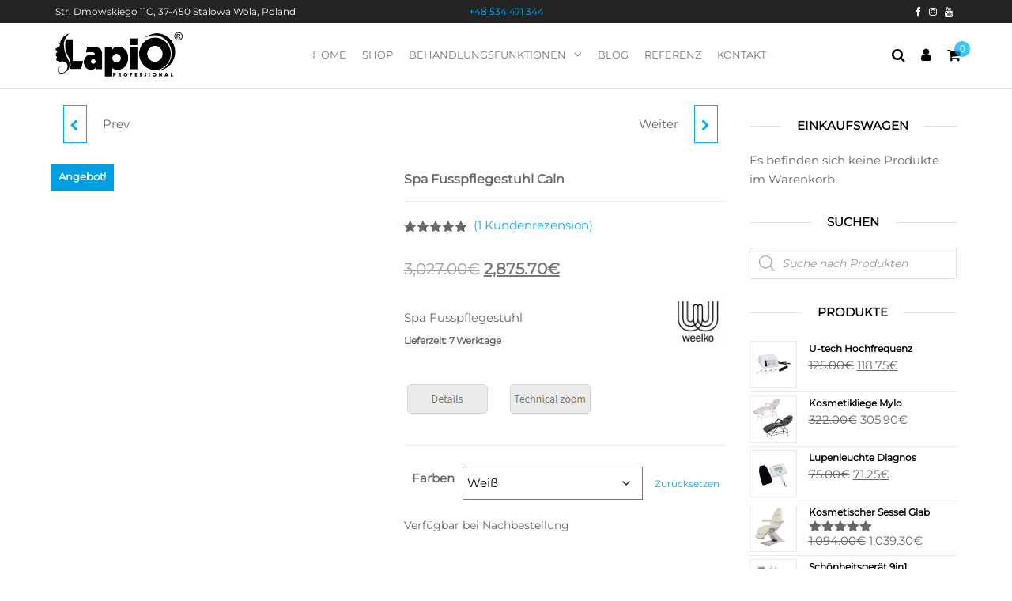

--- FILE ---
content_type: text/html; charset=UTF-8
request_url: https://lapiobeauty.de/produkt/spa-fusspflegestuhl-caln-schwarz/
body_size: 29601
content:
<!DOCTYPE html>
<html class="no-js" lang="de-DE">
    <head>
        <meta http-equiv="content-type" content="text/html; charset=UTF-8" />
        <meta http-equiv="X-UA-Compatible" content="IE=edge">
        <meta name="viewport" content="width=device-width, initial-scale=1">
        <title>Spa Fusspflegestuhl Caln &#8211; Lapio Professional&reg;</title>
<meta name='robots' content='max-image-preview:large' />
<link rel="alternate" type="application/rss+xml" title="Lapio Professional&reg; &raquo; Feed" href="https://lapiobeauty.de/feed/" />
<link rel="alternate" type="application/rss+xml" title="Lapio Professional&reg; &raquo; Kommentar-Feed" href="https://lapiobeauty.de/comments/feed/" />
<link rel="alternate" type="application/rss+xml" title="Lapio Professional&reg; &raquo; Spa Fusspflegestuhl Caln-Kommentar-Feed" href="https://lapiobeauty.de/produkt/spa-fusspflegestuhl-caln-schwarz/feed/" />
<link rel="alternate" title="oEmbed (JSON)" type="application/json+oembed" href="https://lapiobeauty.de/wp-json/oembed/1.0/embed?url=https%3A%2F%2Flapiobeauty.de%2Fprodukt%2Fspa-fusspflegestuhl-caln-schwarz%2F&#038;lang=de" />
<link rel="alternate" title="oEmbed (XML)" type="text/xml+oembed" href="https://lapiobeauty.de/wp-json/oembed/1.0/embed?url=https%3A%2F%2Flapiobeauty.de%2Fprodukt%2Fspa-fusspflegestuhl-caln-schwarz%2F&#038;format=xml&#038;lang=de" />
<style id='wp-img-auto-sizes-contain-inline-css' type='text/css'>
img:is([sizes=auto i],[sizes^="auto," i]){contain-intrinsic-size:3000px 1500px}
/*# sourceURL=wp-img-auto-sizes-contain-inline-css */
</style>

<style id='wp-emoji-styles-inline-css' type='text/css'>

	img.wp-smiley, img.emoji {
		display: inline !important;
		border: none !important;
		box-shadow: none !important;
		height: 1em !important;
		width: 1em !important;
		margin: 0 0.07em !important;
		vertical-align: -0.1em !important;
		background: none !important;
		padding: 0 !important;
	}
/*# sourceURL=wp-emoji-styles-inline-css */
</style>
<link rel='stylesheet' id='wp-block-library-css' href='https://lapiobeauty.de/wp-includes/css/dist/block-library/style.min.css?ver=6.9' type='text/css' media='all' />
<style id='classic-theme-styles-inline-css' type='text/css'>
/*! This file is auto-generated */
.wp-block-button__link{color:#fff;background-color:#32373c;border-radius:9999px;box-shadow:none;text-decoration:none;padding:calc(.667em + 2px) calc(1.333em + 2px);font-size:1.125em}.wp-block-file__button{background:#32373c;color:#fff;text-decoration:none}
/*# sourceURL=/wp-includes/css/classic-themes.min.css */
</style>
<style id='global-styles-inline-css' type='text/css'>
:root{--wp--preset--aspect-ratio--square: 1;--wp--preset--aspect-ratio--4-3: 4/3;--wp--preset--aspect-ratio--3-4: 3/4;--wp--preset--aspect-ratio--3-2: 3/2;--wp--preset--aspect-ratio--2-3: 2/3;--wp--preset--aspect-ratio--16-9: 16/9;--wp--preset--aspect-ratio--9-16: 9/16;--wp--preset--color--black: #000000;--wp--preset--color--cyan-bluish-gray: #abb8c3;--wp--preset--color--white: #ffffff;--wp--preset--color--pale-pink: #f78da7;--wp--preset--color--vivid-red: #cf2e2e;--wp--preset--color--luminous-vivid-orange: #ff6900;--wp--preset--color--luminous-vivid-amber: #fcb900;--wp--preset--color--light-green-cyan: #7bdcb5;--wp--preset--color--vivid-green-cyan: #00d084;--wp--preset--color--pale-cyan-blue: #8ed1fc;--wp--preset--color--vivid-cyan-blue: #0693e3;--wp--preset--color--vivid-purple: #9b51e0;--wp--preset--gradient--vivid-cyan-blue-to-vivid-purple: linear-gradient(135deg,rgb(6,147,227) 0%,rgb(155,81,224) 100%);--wp--preset--gradient--light-green-cyan-to-vivid-green-cyan: linear-gradient(135deg,rgb(122,220,180) 0%,rgb(0,208,130) 100%);--wp--preset--gradient--luminous-vivid-amber-to-luminous-vivid-orange: linear-gradient(135deg,rgb(252,185,0) 0%,rgb(255,105,0) 100%);--wp--preset--gradient--luminous-vivid-orange-to-vivid-red: linear-gradient(135deg,rgb(255,105,0) 0%,rgb(207,46,46) 100%);--wp--preset--gradient--very-light-gray-to-cyan-bluish-gray: linear-gradient(135deg,rgb(238,238,238) 0%,rgb(169,184,195) 100%);--wp--preset--gradient--cool-to-warm-spectrum: linear-gradient(135deg,rgb(74,234,220) 0%,rgb(151,120,209) 20%,rgb(207,42,186) 40%,rgb(238,44,130) 60%,rgb(251,105,98) 80%,rgb(254,248,76) 100%);--wp--preset--gradient--blush-light-purple: linear-gradient(135deg,rgb(255,206,236) 0%,rgb(152,150,240) 100%);--wp--preset--gradient--blush-bordeaux: linear-gradient(135deg,rgb(254,205,165) 0%,rgb(254,45,45) 50%,rgb(107,0,62) 100%);--wp--preset--gradient--luminous-dusk: linear-gradient(135deg,rgb(255,203,112) 0%,rgb(199,81,192) 50%,rgb(65,88,208) 100%);--wp--preset--gradient--pale-ocean: linear-gradient(135deg,rgb(255,245,203) 0%,rgb(182,227,212) 50%,rgb(51,167,181) 100%);--wp--preset--gradient--electric-grass: linear-gradient(135deg,rgb(202,248,128) 0%,rgb(113,206,126) 100%);--wp--preset--gradient--midnight: linear-gradient(135deg,rgb(2,3,129) 0%,rgb(40,116,252) 100%);--wp--preset--font-size--small: 13px;--wp--preset--font-size--medium: 20px;--wp--preset--font-size--large: 36px;--wp--preset--font-size--x-large: 42px;--wp--preset--spacing--20: 0.44rem;--wp--preset--spacing--30: 0.67rem;--wp--preset--spacing--40: 1rem;--wp--preset--spacing--50: 1.5rem;--wp--preset--spacing--60: 2.25rem;--wp--preset--spacing--70: 3.38rem;--wp--preset--spacing--80: 5.06rem;--wp--preset--shadow--natural: 6px 6px 9px rgba(0, 0, 0, 0.2);--wp--preset--shadow--deep: 12px 12px 50px rgba(0, 0, 0, 0.4);--wp--preset--shadow--sharp: 6px 6px 0px rgba(0, 0, 0, 0.2);--wp--preset--shadow--outlined: 6px 6px 0px -3px rgb(255, 255, 255), 6px 6px rgb(0, 0, 0);--wp--preset--shadow--crisp: 6px 6px 0px rgb(0, 0, 0);}:where(.is-layout-flex){gap: 0.5em;}:where(.is-layout-grid){gap: 0.5em;}body .is-layout-flex{display: flex;}.is-layout-flex{flex-wrap: wrap;align-items: center;}.is-layout-flex > :is(*, div){margin: 0;}body .is-layout-grid{display: grid;}.is-layout-grid > :is(*, div){margin: 0;}:where(.wp-block-columns.is-layout-flex){gap: 2em;}:where(.wp-block-columns.is-layout-grid){gap: 2em;}:where(.wp-block-post-template.is-layout-flex){gap: 1.25em;}:where(.wp-block-post-template.is-layout-grid){gap: 1.25em;}.has-black-color{color: var(--wp--preset--color--black) !important;}.has-cyan-bluish-gray-color{color: var(--wp--preset--color--cyan-bluish-gray) !important;}.has-white-color{color: var(--wp--preset--color--white) !important;}.has-pale-pink-color{color: var(--wp--preset--color--pale-pink) !important;}.has-vivid-red-color{color: var(--wp--preset--color--vivid-red) !important;}.has-luminous-vivid-orange-color{color: var(--wp--preset--color--luminous-vivid-orange) !important;}.has-luminous-vivid-amber-color{color: var(--wp--preset--color--luminous-vivid-amber) !important;}.has-light-green-cyan-color{color: var(--wp--preset--color--light-green-cyan) !important;}.has-vivid-green-cyan-color{color: var(--wp--preset--color--vivid-green-cyan) !important;}.has-pale-cyan-blue-color{color: var(--wp--preset--color--pale-cyan-blue) !important;}.has-vivid-cyan-blue-color{color: var(--wp--preset--color--vivid-cyan-blue) !important;}.has-vivid-purple-color{color: var(--wp--preset--color--vivid-purple) !important;}.has-black-background-color{background-color: var(--wp--preset--color--black) !important;}.has-cyan-bluish-gray-background-color{background-color: var(--wp--preset--color--cyan-bluish-gray) !important;}.has-white-background-color{background-color: var(--wp--preset--color--white) !important;}.has-pale-pink-background-color{background-color: var(--wp--preset--color--pale-pink) !important;}.has-vivid-red-background-color{background-color: var(--wp--preset--color--vivid-red) !important;}.has-luminous-vivid-orange-background-color{background-color: var(--wp--preset--color--luminous-vivid-orange) !important;}.has-luminous-vivid-amber-background-color{background-color: var(--wp--preset--color--luminous-vivid-amber) !important;}.has-light-green-cyan-background-color{background-color: var(--wp--preset--color--light-green-cyan) !important;}.has-vivid-green-cyan-background-color{background-color: var(--wp--preset--color--vivid-green-cyan) !important;}.has-pale-cyan-blue-background-color{background-color: var(--wp--preset--color--pale-cyan-blue) !important;}.has-vivid-cyan-blue-background-color{background-color: var(--wp--preset--color--vivid-cyan-blue) !important;}.has-vivid-purple-background-color{background-color: var(--wp--preset--color--vivid-purple) !important;}.has-black-border-color{border-color: var(--wp--preset--color--black) !important;}.has-cyan-bluish-gray-border-color{border-color: var(--wp--preset--color--cyan-bluish-gray) !important;}.has-white-border-color{border-color: var(--wp--preset--color--white) !important;}.has-pale-pink-border-color{border-color: var(--wp--preset--color--pale-pink) !important;}.has-vivid-red-border-color{border-color: var(--wp--preset--color--vivid-red) !important;}.has-luminous-vivid-orange-border-color{border-color: var(--wp--preset--color--luminous-vivid-orange) !important;}.has-luminous-vivid-amber-border-color{border-color: var(--wp--preset--color--luminous-vivid-amber) !important;}.has-light-green-cyan-border-color{border-color: var(--wp--preset--color--light-green-cyan) !important;}.has-vivid-green-cyan-border-color{border-color: var(--wp--preset--color--vivid-green-cyan) !important;}.has-pale-cyan-blue-border-color{border-color: var(--wp--preset--color--pale-cyan-blue) !important;}.has-vivid-cyan-blue-border-color{border-color: var(--wp--preset--color--vivid-cyan-blue) !important;}.has-vivid-purple-border-color{border-color: var(--wp--preset--color--vivid-purple) !important;}.has-vivid-cyan-blue-to-vivid-purple-gradient-background{background: var(--wp--preset--gradient--vivid-cyan-blue-to-vivid-purple) !important;}.has-light-green-cyan-to-vivid-green-cyan-gradient-background{background: var(--wp--preset--gradient--light-green-cyan-to-vivid-green-cyan) !important;}.has-luminous-vivid-amber-to-luminous-vivid-orange-gradient-background{background: var(--wp--preset--gradient--luminous-vivid-amber-to-luminous-vivid-orange) !important;}.has-luminous-vivid-orange-to-vivid-red-gradient-background{background: var(--wp--preset--gradient--luminous-vivid-orange-to-vivid-red) !important;}.has-very-light-gray-to-cyan-bluish-gray-gradient-background{background: var(--wp--preset--gradient--very-light-gray-to-cyan-bluish-gray) !important;}.has-cool-to-warm-spectrum-gradient-background{background: var(--wp--preset--gradient--cool-to-warm-spectrum) !important;}.has-blush-light-purple-gradient-background{background: var(--wp--preset--gradient--blush-light-purple) !important;}.has-blush-bordeaux-gradient-background{background: var(--wp--preset--gradient--blush-bordeaux) !important;}.has-luminous-dusk-gradient-background{background: var(--wp--preset--gradient--luminous-dusk) !important;}.has-pale-ocean-gradient-background{background: var(--wp--preset--gradient--pale-ocean) !important;}.has-electric-grass-gradient-background{background: var(--wp--preset--gradient--electric-grass) !important;}.has-midnight-gradient-background{background: var(--wp--preset--gradient--midnight) !important;}.has-small-font-size{font-size: var(--wp--preset--font-size--small) !important;}.has-medium-font-size{font-size: var(--wp--preset--font-size--medium) !important;}.has-large-font-size{font-size: var(--wp--preset--font-size--large) !important;}.has-x-large-font-size{font-size: var(--wp--preset--font-size--x-large) !important;}
:where(.wp-block-post-template.is-layout-flex){gap: 1.25em;}:where(.wp-block-post-template.is-layout-grid){gap: 1.25em;}
:where(.wp-block-term-template.is-layout-flex){gap: 1.25em;}:where(.wp-block-term-template.is-layout-grid){gap: 1.25em;}
:where(.wp-block-columns.is-layout-flex){gap: 2em;}:where(.wp-block-columns.is-layout-grid){gap: 2em;}
:root :where(.wp-block-pullquote){font-size: 1.5em;line-height: 1.6;}
/*# sourceURL=global-styles-inline-css */
</style>
<link rel='stylesheet' id='futurio-extra-css' href='https://lapiobeauty.de/wp-content/plugins/futurio-extra/assets/css/style.css?ver=2.0.19' type='text/css' media='all' />
<link rel='stylesheet' id='photoswipe-css' href='https://lapiobeauty.de/wp-content/plugins/woocommerce/assets/css/photoswipe/photoswipe.min.css?ver=10.4.3' type='text/css' media='all' />
<link rel='stylesheet' id='photoswipe-default-skin-css' href='https://lapiobeauty.de/wp-content/plugins/woocommerce/assets/css/photoswipe/default-skin/default-skin.min.css?ver=10.4.3' type='text/css' media='all' />
<link rel='stylesheet' id='woocommerce-layout-css' href='https://lapiobeauty.de/wp-content/plugins/woocommerce/assets/css/woocommerce-layout.css?ver=10.4.3' type='text/css' media='all' />
<link rel='stylesheet' id='woocommerce-smallscreen-css' href='https://lapiobeauty.de/wp-content/plugins/woocommerce/assets/css/woocommerce-smallscreen.css?ver=10.4.3' type='text/css' media='only screen and (max-width: 768px)' />
<link rel='stylesheet' id='woocommerce-general-css' href='https://lapiobeauty.de/wp-content/plugins/woocommerce/assets/css/woocommerce.css?ver=10.4.3' type='text/css' media='all' />
<style id='woocommerce-inline-inline-css' type='text/css'>
.woocommerce form .form-row .required { visibility: visible; }
/*# sourceURL=woocommerce-inline-inline-css */
</style>
<link rel='stylesheet' id='dgwt-wcas-style-css' href='https://lapiobeauty.de/wp-content/plugins/ajax-search-for-woocommerce/assets/css/style.min.css?ver=1.32.1' type='text/css' media='all' />
<link rel='stylesheet' id='bootstrap-css' href='https://lapiobeauty.de/wp-content/themes/futurio/css/bootstrap.css?ver=3.3.7' type='text/css' media='all' />
<link rel='stylesheet' id='futurio-stylesheet-css' href='https://lapiobeauty.de/wp-content/themes/futurio/style.css?ver=1.5.4' type='text/css' media='all' />
<style id='futurio-stylesheet-inline-css' type='text/css'>
@media only screen and (min-width: 769px) {.woocommerce #content div.product div.summary, .woocommerce div.product div.summary, .woocommerce-page #content div.product div.summary, .woocommerce-page div.product div.summary{width: 52%; padding-left: 4%;}}
/*# sourceURL=futurio-stylesheet-inline-css */
</style>
<link rel='stylesheet' id='font-awesome-css' href='https://lapiobeauty.de/wp-content/plugins/elementor/assets/lib/font-awesome/css/font-awesome.min.css?ver=4.7.0' type='text/css' media='all' />
<link rel='stylesheet' id='jquery-ui-timepicker-css-css' href='https://lapiobeauty.de/wp-content/plugins/extra-product-options-for-woocommerce/assets/css/jquery-ui-timepicker.min.css?ver=4.3.6' type='text/css' media='all' />
<link rel='stylesheet' id='select2-css-css' href='https://lapiobeauty.de/wp-content/plugins/extra-product-options-for-woocommerce/assets/css/select2.min.css?ver=4.3.6' type='text/css' media='all' />
<link rel='stylesheet' id='epofw-public-css-css' href='https://lapiobeauty.de/wp-content/plugins/extra-product-options-for-woocommerce/assets/css/epofw-public.min.css?ver=4.3.6' type='text/css' media='' />
<link rel='stylesheet' id='jquery-ui-css-css' href='https://lapiobeauty.de/wp-content/plugins/extra-product-options-for-woocommerce/assets/css/jquery-ui.min.css?ver=4.3.6' type='text/css' media='all' />
<link rel='stylesheet' id='wp-color-picker-css' href='https://lapiobeauty.de/wp-admin/css/color-picker.min.css?ver=6.9' type='text/css' media='all' />
<link rel='stylesheet' id='kirki-styles-css' href='https://lapiobeauty.de?action=kirki-styles&#038;ver=4.0' type='text/css' media='all' />
<script type="text/javascript" src="https://lapiobeauty.de/wp-includes/js/jquery/jquery.min.js?ver=3.7.1" id="jquery-core-js"></script>
<script type="text/javascript" src="https://lapiobeauty.de/wp-includes/js/jquery/jquery-migrate.min.js?ver=3.4.1" id="jquery-migrate-js"></script>
<script type="text/javascript" src="https://lapiobeauty.de/wp-content/plugins/woocommerce/assets/js/jquery-blockui/jquery.blockUI.min.js?ver=2.7.0-wc.10.4.3" id="wc-jquery-blockui-js" defer="defer" data-wp-strategy="defer"></script>
<script type="text/javascript" id="wc-add-to-cart-js-extra">
/* <![CDATA[ */
var wc_add_to_cart_params = {"ajax_url":"/wp-admin/admin-ajax.php","wc_ajax_url":"/?wc-ajax=%%endpoint%%","i18n_view_cart":"Warenkorb anzeigen","cart_url":"https://lapiobeauty.de/cart/","is_cart":"","cart_redirect_after_add":"no"};
//# sourceURL=wc-add-to-cart-js-extra
/* ]]> */
</script>
<script type="text/javascript" src="https://lapiobeauty.de/wp-content/plugins/woocommerce/assets/js/frontend/add-to-cart.min.js?ver=10.4.3" id="wc-add-to-cart-js" defer="defer" data-wp-strategy="defer"></script>
<script type="text/javascript" src="https://lapiobeauty.de/wp-content/plugins/woocommerce/assets/js/zoom/jquery.zoom.min.js?ver=1.7.21-wc.10.4.3" id="wc-zoom-js" defer="defer" data-wp-strategy="defer"></script>
<script type="text/javascript" src="https://lapiobeauty.de/wp-content/plugins/woocommerce/assets/js/flexslider/jquery.flexslider.min.js?ver=2.7.2-wc.10.4.3" id="wc-flexslider-js" defer="defer" data-wp-strategy="defer"></script>
<script type="text/javascript" src="https://lapiobeauty.de/wp-content/plugins/woocommerce/assets/js/photoswipe/photoswipe.min.js?ver=4.1.1-wc.10.4.3" id="wc-photoswipe-js" defer="defer" data-wp-strategy="defer"></script>
<script type="text/javascript" src="https://lapiobeauty.de/wp-content/plugins/woocommerce/assets/js/photoswipe/photoswipe-ui-default.min.js?ver=4.1.1-wc.10.4.3" id="wc-photoswipe-ui-default-js" defer="defer" data-wp-strategy="defer"></script>
<script type="text/javascript" id="wc-single-product-js-extra">
/* <![CDATA[ */
var wc_single_product_params = {"i18n_required_rating_text":"Bitte w\u00e4hle eine Bewertung","i18n_rating_options":["1 von 5\u00a0Sternen","2 von 5\u00a0Sternen","3 von 5\u00a0Sternen","4 von 5\u00a0Sternen","5 von 5\u00a0Sternen"],"i18n_product_gallery_trigger_text":"Bildergalerie im Vollbildmodus anzeigen","review_rating_required":"no","flexslider":{"rtl":false,"animation":"slide","smoothHeight":true,"directionNav":false,"controlNav":"thumbnails","slideshow":false,"animationSpeed":500,"animationLoop":false,"allowOneSlide":false},"zoom_enabled":"1","zoom_options":[],"photoswipe_enabled":"1","photoswipe_options":{"shareEl":false,"closeOnScroll":false,"history":false,"hideAnimationDuration":0,"showAnimationDuration":0},"flexslider_enabled":"1"};
//# sourceURL=wc-single-product-js-extra
/* ]]> */
</script>
<script type="text/javascript" src="https://lapiobeauty.de/wp-content/plugins/woocommerce/assets/js/frontend/single-product.min.js?ver=10.4.3" id="wc-single-product-js" defer="defer" data-wp-strategy="defer"></script>
<script type="text/javascript" src="https://lapiobeauty.de/wp-content/plugins/woocommerce/assets/js/js-cookie/js.cookie.min.js?ver=2.1.4-wc.10.4.3" id="wc-js-cookie-js" defer="defer" data-wp-strategy="defer"></script>
<script type="text/javascript" id="woocommerce-js-extra">
/* <![CDATA[ */
var woocommerce_params = {"ajax_url":"/wp-admin/admin-ajax.php","wc_ajax_url":"/?wc-ajax=%%endpoint%%","i18n_password_show":"Passwort anzeigen","i18n_password_hide":"Passwort ausblenden"};
//# sourceURL=woocommerce-js-extra
/* ]]> */
</script>
<script type="text/javascript" src="https://lapiobeauty.de/wp-content/plugins/woocommerce/assets/js/frontend/woocommerce.min.js?ver=10.4.3" id="woocommerce-js" defer="defer" data-wp-strategy="defer"></script>
<script type="text/javascript" id="WCPAY_ASSETS-js-extra">
/* <![CDATA[ */
var wcpayAssets = {"url":"https://lapiobeauty.de/wp-content/plugins/woocommerce-payments/dist/"};
//# sourceURL=WCPAY_ASSETS-js-extra
/* ]]> */
</script>
<script type="text/javascript" src="https://lapiobeauty.de/wp-includes/js/jquery/ui/core.min.js?ver=1.13.3" id="jquery-ui-core-js"></script>
<script type="text/javascript" src="https://lapiobeauty.de/wp-includes/js/jquery/ui/mouse.min.js?ver=1.13.3" id="jquery-ui-mouse-js"></script>
<script type="text/javascript" src="https://lapiobeauty.de/wp-includes/js/jquery/ui/draggable.min.js?ver=1.13.3" id="jquery-ui-draggable-js"></script>
<script type="text/javascript" src="https://lapiobeauty.de/wp-includes/js/jquery/ui/slider.min.js?ver=1.13.3" id="jquery-ui-slider-js"></script>
<script type="text/javascript" src="https://lapiobeauty.de/wp-includes/js/jquery/jquery.ui.touch-punch.js?ver=0.2.2" id="jquery-touch-punch-js"></script>
<script type="text/javascript" src="https://lapiobeauty.de/wp-includes/js/dist/hooks.min.js?ver=dd5603f07f9220ed27f1" id="wp-hooks-js"></script>
<script type="text/javascript" src="https://lapiobeauty.de/wp-includes/js/dist/i18n.min.js?ver=c26c3dc7bed366793375" id="wp-i18n-js"></script>
<script type="text/javascript" id="wp-i18n-js-after">
/* <![CDATA[ */
wp.i18n.setLocaleData( { 'text direction\u0004ltr': [ 'ltr' ] } );
//# sourceURL=wp-i18n-js-after
/* ]]> */
</script>
<script type="text/javascript" src="https://lapiobeauty.de/wp-admin/js/iris.min.js?ver=4.3.6" id="iris-js"></script>
<script type="text/javascript" id="wp-color-picker-js-extra">
/* <![CDATA[ */
var wpColorPickerL10n = {"clear":"Clear","defaultString":"Default","pick":"Select Color","current":"Current Color"};
//# sourceURL=wp-color-picker-js-extra
/* ]]> */
</script>
<script type="text/javascript" src="https://lapiobeauty.de/wp-admin/js/color-picker.min.js?ver=4.3.6" id="wp-color-picker-js"></script>
<link rel="https://api.w.org/" href="https://lapiobeauty.de/wp-json/" /><link rel="alternate" title="JSON" type="application/json" href="https://lapiobeauty.de/wp-json/wp/v2/product/760" /><link rel="EditURI" type="application/rsd+xml" title="RSD" href="https://lapiobeauty.de/xmlrpc.php?rsd" />
<meta name="generator" content="WordPress 6.9" />
<meta name="generator" content="WooCommerce 10.4.3" />
<link rel="canonical" href="https://lapiobeauty.de/produkt/spa-fusspflegestuhl-caln-schwarz/" />
<link rel='shortlink' href='https://lapiobeauty.de/?p=760' />
		<style>
			.dgwt-wcas-ico-magnifier,.dgwt-wcas-ico-magnifier-handler{max-width:20px}.dgwt-wcas-search-wrapp{max-width:600px}		</style>
			<script>document.documentElement.className = document.documentElement.className.replace( 'no-js', 'js' );</script>
		<noscript><style>.woocommerce-product-gallery{ opacity: 1 !important; }</style></noscript>
	<meta name="generator" content="Elementor 3.34.0; features: additional_custom_breakpoints; settings: css_print_method-external, google_font-enabled, font_display-auto">
			<style>
				.e-con.e-parent:nth-of-type(n+4):not(.e-lazyloaded):not(.e-no-lazyload),
				.e-con.e-parent:nth-of-type(n+4):not(.e-lazyloaded):not(.e-no-lazyload) * {
					background-image: none !important;
				}
				@media screen and (max-height: 1024px) {
					.e-con.e-parent:nth-of-type(n+3):not(.e-lazyloaded):not(.e-no-lazyload),
					.e-con.e-parent:nth-of-type(n+3):not(.e-lazyloaded):not(.e-no-lazyload) * {
						background-image: none !important;
					}
				}
				@media screen and (max-height: 640px) {
					.e-con.e-parent:nth-of-type(n+2):not(.e-lazyloaded):not(.e-no-lazyload),
					.e-con.e-parent:nth-of-type(n+2):not(.e-lazyloaded):not(.e-no-lazyload) * {
						background-image: none !important;
					}
				}
			</style>
					<style type="text/css" id="futurio-header-css">
								.site-title,
				.site-description {
					position: absolute;
					clip: rect(1px, 1px, 1px, 1px);
				}
				
		</style>
		<link rel="icon" href="https://lapiobeauty.de/wp-content/uploads/2023/02/cropped-logo196x196-32x32.png" sizes="32x32" />
<link rel="icon" href="https://lapiobeauty.de/wp-content/uploads/2023/02/cropped-logo196x196-192x192.png" sizes="192x192" />
<link rel="apple-touch-icon" href="https://lapiobeauty.de/wp-content/uploads/2023/02/cropped-logo196x196-180x180.png" />
<meta name="msapplication-TileImage" content="https://lapiobeauty.de/wp-content/uploads/2023/02/cropped-logo196x196-270x270.png" />
		<style type="text/css" id="wp-custom-css">
			.woocommerce ul.products li.product h3, li.product-category.product h3, .woocommerce ul.products li.product h2.woocommerce-loop-product__title, .woocommerce ul.products li.product h2.woocommerce-loop-category__title {
    font-size: 12px;
    letter-spacing: 0px;
    line-height: 1.6;
	color:#000000;
}

.woocommerce ul.products li.product .price {
    font-size: 18px;
    letter-spacing: 0px;
    line-height: 1.6;
		color:#000000;
}

.woocommerce ul.cart_list li a, .woocommerce ul.product_list_widget li a {
    display: block;
    font-weight: 700;
	color:#000000;
	font-size: 12px;
}
#content-footer-section {
    background-color: 
#000;
color:
    #ffffff;
    padding: 15px;
    clear: both;
}
#content-footer-section .widget-title h3 {
    background-color: 
#000;
color:
    #009fe1;
	font-weight: bold;
}
#content-footer-section a, a:active {
    text-decoration: none;
    color: 
    #fff;
}

#content-footer-section a:hover, a:focus {
    text-decoration: none;
    color: 
    #009fe1;
}

#content-footer-section {
    color: 
    #626262;
}

.woocommerce span.onsale {
    background-color: 
    #009fe1;
    line-height: 2.2;
	padding-left:10px;
	padding-right: 10px;
    min-height: 1.7em;
    border-radius: 0px;
}

.btn-default, input[type="submit"], input#submit, button, a.comment-reply-link, .woocommerce #respond input#submit, .woocommerce a.button, .woocommerce button.button, .woocommerce input.button, .woocommerce #respond input#submit.alt, .woocommerce a.button.alt, .woocommerce button.button.alt, .woocommerce input.button.alt, .navbar-nav .menu-button a.btn-default {
    box-shadow: none;
    transition: all 0.3s ease-in-out;
    -webkit-transition: all 0.3s ease-in-out;
    border: 1px solid;
    border-radius: 3px;
    padding: 8px 20px;
    color: 
#fff;
background-color:
    #009fe1;
}

.widget-title h3 {
    font-size: 18px;
    position: relative;
    color: 
#000;
padding: 10px 20px;
margin: 0;
line-height: 18px;
display: inline-block;
background-color:
    #fff;
    z-index: 1;
    font-weight: 700;
}
.news-item h2.entry-title a {
    font-size: 16px;
    letter-spacing: 0px;
    line-height: 1;
	font-weight: bold;
}
.news-item .post-excerpt {
    font-size: 14px;
    letter-spacing: 0px;
    line-height: 1.6;
}

.date-meta {
    background-color: 
    #000;
    padding: 8px 0;
	color: #fff;
}

.comments-meta {
    background-color: 
#009fe1;
color:
    #FFF;
    padding: 0;
    margin-top: 10px;
    font-size: 17px;
    line-height: 1.6;
}

.full-head-img {
	background-image: url('https://lapiobeauty.de/wp-content/uploads/2020/04/slide2.jpg');
    background-repeat: no-repeat;
}


element.style {
}
.epofw_fields_table tr td label {
    margin-right: 5
px
;
}
label {
    display: inline-block;
    max-width: 100%;
    margin-bottom: 10px
;
    font-weight: 100;

}		</style>
		    </head>
    <body id="blog" class="wp-singular product-template-default single single-product postid-760 wp-custom-logo wp-theme-futurio theme-futurio woocommerce woocommerce-page woocommerce-no-js open-head-cart elementor-default elementor-kit-221">
        <a class="skip-link screen-reader-text" href="#site-content">Zum Inhalt springen</a>                <div class="page-wrap">
            <div class="top-bar-section container-fluid">
        <div class="container">
            <div class="row">
                                                                <div id="textarea_1" class="top-bar-item col-sm-4">
                                <p><span class="adress_street">Str. Dmowskiego 11C, </span><span class="adress_zipcode">37-450<span class="n55931_city"> Stalowa Wola, Poland</span></span></p>                 
                            </div>
                                                                            <div id="textarea_2" class="top-bar-item col-sm-4">
                                <a href="tel:+48 534471344">+48 534 471 344
</a>                 
                            </div>
                                                                            <div id="icons" class="top-bar-item col-sm-4">
                                		<div class="social-links">
			<ul>
				<li><a href="http://facebook.com/LapioPl/" target="_blank"><i style="color: #fff" class="fa fa-facebook"></i></a></li><li><a href="https://www.instagram.com/lapio.pl/" target="_blank"><i style="color: #fff" class="fa fa-instagram"></i></a></li><li><a href="https://www.youtube.com/channel/UCRgOU4ifsPTyQMwx2jQWT3w" target="_blank"><i style="color: #fff" class="fa fa-youtube"></i></a></li>			</ul>
		</div><!-- .social-links -->
		                 
                            </div>
                                        </div>
        </div>
    </div>	
 
<div class="main-menu">
    <nav id="site-navigation" class="navbar navbar-default nav-pos-center">     
        <div class="container">   
            <div class="navbar-header">
                                    <div class="site-heading navbar-brand heading-menu" >
                        <div class="site-branding-logo">
                            <a href="https://lapiobeauty.de/" class="custom-logo-link" rel="home"><img fetchpriority="high" width="320" height="159" src="https://lapiobeauty.de/wp-content/uploads/2023/02/cropped-logo_r.png" class="custom-logo" alt="Lapio Professional&reg;" decoding="async" srcset="https://lapiobeauty.de/wp-content/uploads/2023/02/cropped-logo_r.png 320w, https://lapiobeauty.de/wp-content/uploads/2023/02/cropped-logo_r-300x149.png 300w, https://lapiobeauty.de/wp-content/uploads/2023/02/cropped-logo_r-64x32.png 64w" sizes="(max-width: 320px) 100vw, 320px" /></a>                        </div>
                        <div class="site-branding-text">
                                                            <p class="site-title"><a href="https://lapiobeauty.de/" rel="home">Lapio Professional&reg;</a></p>
                            
                                                            <p class="site-description">
                                    Kosmetikgro&szlig;h&auml;ndler                                </p>
                                                    </div><!-- .site-branding-text -->
                    </div>
                	
            </div>
                                        <div class="nav navbar-nav navbar-right icons-menu-right">
                                                                                                                                                        <div class="menu-cart" >
                                        			<div class="header-cart">
				<div class="header-cart-block">
					<div class="header-cart-inner">
							
			<a class="cart-contents" href="https://lapiobeauty.de/cart/" title="Deinen Warenkorb anzeigen">
				<i class="fa fa-shopping-cart"><span class="count">0</span></i>
			</a>
									<ul class="site-header-cart menu list-unstyled text-center hidden-xs">
							<li>
								<div class="widget woocommerce widget_shopping_cart"><div class="widget_shopping_cart_content"></div></div>							</li>
						</ul>
					</div>
				</div>
			</div>
			                                    </div>	
                                    	
                                                                    <div class="menu-account" >
                                        			<div class="header-my-account">
				<div class="header-login"> 
					<a href="https://lapiobeauty.de/my-account/" title="Mein Konto">
						<i class="fa fa-user"></i>
					</a>
				</div>
			</div>
			                                    </div>
                                    	
                                <div class="top-search-icon">
                                    <i class="fa fa-search"></i>
                                                                            <div class="top-search-box">
                                            <div  class="dgwt-wcas-search-wrapp dgwt-wcas-no-submit woocommerce dgwt-wcas-style-solaris js-dgwt-wcas-layout-classic dgwt-wcas-layout-classic js-dgwt-wcas-mobile-overlay-disabled">
		<form class="dgwt-wcas-search-form" role="search" action="https://lapiobeauty.de/" method="get">
		<div class="dgwt-wcas-sf-wrapp">
							<svg
					class="dgwt-wcas-ico-magnifier" xmlns="http://www.w3.org/2000/svg"
					xmlns:xlink="http://www.w3.org/1999/xlink" x="0px" y="0px"
					viewBox="0 0 51.539 51.361" xml:space="preserve">
					<path 						d="M51.539,49.356L37.247,35.065c3.273-3.74,5.272-8.623,5.272-13.983c0-11.742-9.518-21.26-21.26-21.26 S0,9.339,0,21.082s9.518,21.26,21.26,21.26c5.361,0,10.244-1.999,13.983-5.272l14.292,14.292L51.539,49.356z M2.835,21.082 c0-10.176,8.249-18.425,18.425-18.425s18.425,8.249,18.425,18.425S31.436,39.507,21.26,39.507S2.835,31.258,2.835,21.082z"/>
				</svg>
							<label class="screen-reader-text"
				for="dgwt-wcas-search-input-1">
				Products search			</label>

			<input
				id="dgwt-wcas-search-input-1"
				type="search"
				class="dgwt-wcas-search-input"
				name="s"
				value=""
				placeholder="Suche nach Produkten"
				autocomplete="off"
							/>
			<div class="dgwt-wcas-preloader"></div>

			<div class="dgwt-wcas-voice-search"></div>

			
			<input type="hidden" name="post_type" value="product"/>
			<input type="hidden" name="dgwt_wcas" value="1"/>

			
					</div>
	</form>
</div>
                                        </div>
                                                                    </div>
                                                                                                                </div>
                                        <a href="#" id="main-menu-panel" class="open-panel" data-panel="main-menu-panel">
                    <span></span>
                    <span></span>
                    <span></span>
                    <div class="brand-absolute visible-xs">Menü</div>
                </a>
            
            <div class="menu-container"><ul id="menu-menu-top" class="nav navbar-nav navbar-center"><li itemscope="itemscope" itemtype="https://www.schema.org/SiteNavigationElement" id="menu-item-285" class="menu-item menu-item-type-post_type menu-item-object-page menu-item-home menu-item-285 nav-item"><a title="Home" href="https://lapiobeauty.de/" class="nav-link">Home</a></li>
<li itemscope="itemscope" itemtype="https://www.schema.org/SiteNavigationElement" id="menu-item-288" class="menu-item menu-item-type-post_type menu-item-object-page current_page_parent menu-item-288 nav-item"><a title="Shop" href="https://lapiobeauty.de/shop/" class="nav-link">Shop</a></li>
<li itemscope="itemscope" itemtype="https://www.schema.org/SiteNavigationElement" id="menu-item-2111" class="menu-item menu-item-type-post_type menu-item-object-page menu-item-has-children dropdown menu-item-2111 nav-item"><a title="Behandlungsfunktionen" href="https://lapiobeauty.de/behandlungsfunktionen/" data-toggle="dropdown" aria-haspopup="true" aria-expanded="false" class="dropdown-toggle nav-link" id="menu-item-dropdown-2111">Behandlungsfunktionen</a>
<ul class="dropdown-menu" aria-labelledby="menu-item-dropdown-2111" role="menu">
	<li itemscope="itemscope" itemtype="https://www.schema.org/SiteNavigationElement" id="menu-item-2116" class="menu-item menu-item-type-post_type menu-item-object-page menu-item-2116 nav-item"><a title="HAUTANALYSATOR-HAUTANALYSATOR" href="https://lapiobeauty.de/hautanalysator-hautanalysator/" class="dropdown-item">HAUTANALYSATOR-HAUTANALYSATOR</a></li>
	<li itemscope="itemscope" itemtype="https://www.schema.org/SiteNavigationElement" id="menu-item-2119" class="menu-item menu-item-type-post_type menu-item-object-page menu-item-2119 nav-item"><a title="CAVITATION PEELING MIT LED-LICHTTHERAPIE" href="https://lapiobeauty.de/cavitation-peeling-mit-led-lichttherapie/" class="dropdown-item">CAVITATION PEELING MIT LED-LICHTTHERAPIE</a></li>
	<li itemscope="itemscope" itemtype="https://www.schema.org/SiteNavigationElement" id="menu-item-2122" class="menu-item menu-item-type-post_type menu-item-object-page menu-item-2122 nav-item"><a title="SONOPHORESE MIT LED-LICHTTHERAPIE" href="https://lapiobeauty.de/sonophorese-mit-led-lichttherapie/" class="dropdown-item">SONOPHORESE MIT LED-LICHTTHERAPIE</a></li>
	<li itemscope="itemscope" itemtype="https://www.schema.org/SiteNavigationElement" id="menu-item-2125" class="menu-item menu-item-type-post_type menu-item-object-page menu-item-2125 nav-item"><a title="ULTRASCHALL" href="https://lapiobeauty.de/ultraschall/" class="dropdown-item">ULTRASCHALL</a></li>
	<li itemscope="itemscope" itemtype="https://www.schema.org/SiteNavigationElement" id="menu-item-2128" class="menu-item menu-item-type-post_type menu-item-object-page menu-item-2128 nav-item"><a title="GALVAN UND IONOPHORESE" href="https://lapiobeauty.de/galvan-und-ionophorese/" class="dropdown-item">GALVAN UND IONOPHORESE</a></li>
	<li itemscope="itemscope" itemtype="https://www.schema.org/SiteNavigationElement" id="menu-item-2131" class="menu-item menu-item-type-post_type menu-item-object-page menu-item-2131 nav-item"><a title="NADELFREIE MESOTHERAPIE" href="https://lapiobeauty.de/nadelfreie-mesotherapie/" class="dropdown-item">NADELFREIE MESOTHERAPIE</a></li>
	<li itemscope="itemscope" itemtype="https://www.schema.org/SiteNavigationElement" id="menu-item-2134" class="menu-item menu-item-type-post_type menu-item-object-page menu-item-2134 nav-item"><a title="DIAMOND MICRODERMABRASION" href="https://lapiobeauty.de/diamond-microdermabrasion/" class="dropdown-item">DIAMOND MICRODERMABRASION</a></li>
	<li itemscope="itemscope" itemtype="https://www.schema.org/SiteNavigationElement" id="menu-item-2137" class="menu-item menu-item-type-post_type menu-item-object-page menu-item-2137 nav-item"><a title="OXYBRAZIA – WASSERAEROBE MIKRODERMABRASION" href="https://lapiobeauty.de/oxybrazia-wasseraerobe-mikrodermabrasion/" class="dropdown-item">OXYBRAZIA – WASSERAEROBE MIKRODERMABRASION</a></li>
	<li itemscope="itemscope" itemtype="https://www.schema.org/SiteNavigationElement" id="menu-item-2140" class="menu-item menu-item-type-post_type menu-item-object-page menu-item-2140 nav-item"><a title="GESICHTSGLEICHUNG – VAKUUMTENS ©" href="https://lapiobeauty.de/gesichtsgleichung-vakuumtens/" class="dropdown-item">GESICHTSGLEICHUNG – VAKUUMTENS ©</a></li>
	<li itemscope="itemscope" itemtype="https://www.schema.org/SiteNavigationElement" id="menu-item-2143" class="menu-item menu-item-type-post_type menu-item-object-page menu-item-2143 nav-item"><a title="BIPOLARE RADIOWELLEN MIT BIOSTIMULIERENDEM LASER / RF DERMA" href="https://lapiobeauty.de/bipolare-radiowellen-mit-biostimulierendem-laser-rf-derma/" class="dropdown-item">BIPOLARE RADIOWELLEN MIT BIOSTIMULIERENDEM LASER / RF DERMA</a></li>
	<li itemscope="itemscope" itemtype="https://www.schema.org/SiteNavigationElement" id="menu-item-2146" class="menu-item menu-item-type-post_type menu-item-object-page menu-item-2146 nav-item"><a title="BIOSTIMULIERENDER LASER" href="https://lapiobeauty.de/biostimulierender-laser/" class="dropdown-item">BIOSTIMULIERENDER LASER</a></li>
	<li itemscope="itemscope" itemtype="https://www.schema.org/SiteNavigationElement" id="menu-item-2149" class="menu-item menu-item-type-post_type menu-item-object-page menu-item-2149 nav-item"><a title="MIKRONADEL-MESOTHERAPIE &#038; PERMANENT MAKE-UP" href="https://lapiobeauty.de/mikronadel-mesotherapie-permanent-make-up/" class="dropdown-item">MIKRONADEL-MESOTHERAPIE &#038; PERMANENT MAKE-UP</a></li>
	<li itemscope="itemscope" itemtype="https://www.schema.org/SiteNavigationElement" id="menu-item-2152" class="menu-item menu-item-type-post_type menu-item-object-page menu-item-2152 nav-item"><a title="MIKRO-NADEL-MESOTHERAPIE / STÄNDIGES MAKEUP / PIGMENTDETEKTOR" href="https://lapiobeauty.de/mikro-nadel-mesotherapie-standiges-makeup-pigmentdetektor/" class="dropdown-item">MIKRO-NADEL-MESOTHERAPIE / STÄNDIGES MAKEUP / PIGMENTDETEKTOR</a></li>
	<li itemscope="itemscope" itemtype="https://www.schema.org/SiteNavigationElement" id="menu-item-2155" class="menu-item menu-item-type-post_type menu-item-object-page menu-item-2155 nav-item"><a title="KAVITATIONSFETTABSAUGUNG + INFRAROT" href="https://lapiobeauty.de/kavitationsfettabsaugung-infrarot/" class="dropdown-item">KAVITATIONSFETTABSAUGUNG + INFRAROT</a></li>
	<li itemscope="itemscope" itemtype="https://www.schema.org/SiteNavigationElement" id="menu-item-2158" class="menu-item menu-item-type-post_type menu-item-object-page menu-item-2158 nav-item"><a title="DERMOMASSAGE – VAKUUMMASSAGE (ENDOGEN)" href="https://lapiobeauty.de/dermomassage-vakuummassage-endogen/" class="dropdown-item">DERMOMASSAGE – VAKUUMMASSAGE (ENDOGEN)</a></li>
	<li itemscope="itemscope" itemtype="https://www.schema.org/SiteNavigationElement" id="menu-item-2161" class="menu-item menu-item-type-post_type menu-item-object-page menu-item-2161 nav-item"><a title="LIPOLASER MIT EINEM BIOSTIMULIERENDEN LASER" href="https://lapiobeauty.de/lipolaser-mit-einem-biostimulierenden-laser/" class="dropdown-item">LIPOLASER MIT EINEM BIOSTIMULIERENDEN LASER</a></li>
	<li itemscope="itemscope" itemtype="https://www.schema.org/SiteNavigationElement" id="menu-item-2164" class="menu-item menu-item-type-post_type menu-item-object-page menu-item-2164 nav-item"><a title="ZUGANG ZU MEDIZINISCHEN SAUERSTOFFFLASCHEN" href="https://lapiobeauty.de/zugang-zu-medizinischen-sauerstoffflaschen/" class="dropdown-item">ZUGANG ZU MEDIZINISCHEN SAUERSTOFFFLASCHEN</a></li>
	<li itemscope="itemscope" itemtype="https://www.schema.org/SiteNavigationElement" id="menu-item-2170" class="menu-item menu-item-type-post_type menu-item-object-page menu-item-2170 nav-item"><a title="SAUERSTOFFREDUZIERER FÜR OXYBRASION UND SAUERSTOFFINFUSION" href="https://lapiobeauty.de/sauerstoffreduzierer-fur-oxybrasion-und-sauerstoffinfusion/" class="dropdown-item">SAUERSTOFFREDUZIERER FÜR OXYBRASION UND SAUERSTOFFINFUSION</a></li>
	<li itemscope="itemscope" itemtype="https://www.schema.org/SiteNavigationElement" id="menu-item-2169" class="menu-item menu-item-type-post_type menu-item-object-page menu-item-2169 nav-item"><a title="KOPF, MANIPULATOR FÜR MESOTHERAPIE, SAUERSTOFFINFUSION" href="https://lapiobeauty.de/kopf-manipulator-fur-mesotherapie-sauerstoffinfusion/" class="dropdown-item">KOPF, MANIPULATOR FÜR MESOTHERAPIE, SAUERSTOFFINFUSION</a></li>
	<li itemscope="itemscope" itemtype="https://www.schema.org/SiteNavigationElement" id="menu-item-2210" class="menu-item menu-item-type-post_type menu-item-object-page menu-item-2210 nav-item"><a title="WASSERSTOFF-SCHÄLEN" href="https://lapiobeauty.de/wasserstoff-schalen/" class="dropdown-item">WASSERSTOFF-SCHÄLEN</a></li>
	<li itemscope="itemscope" itemtype="https://www.schema.org/SiteNavigationElement" id="menu-item-2241" class="menu-item menu-item-type-post_type menu-item-object-page menu-item-2241 nav-item"><a title="KOSMETISCHES PLASMA" href="https://lapiobeauty.de/kosmetisches-plasma/" class="dropdown-item">KOSMETISCHES PLASMA</a></li>
	<li itemscope="itemscope" itemtype="https://www.schema.org/SiteNavigationElement" id="menu-item-2260" class="menu-item menu-item-type-post_type menu-item-object-page menu-item-2260 nav-item"><a title="ELEKTROLYSE – EPILATOR ZUR ENTFERNUNG VON HAAREN, KAPILLARIEN UND WARZEN" href="https://lapiobeauty.de/elektrolyse-epilator-zur-entfernung-von-haaren-kapillarien-und-warzen/" class="dropdown-item">ELEKTROLYSE – EPILATOR ZUR ENTFERNUNG VON HAAREN, KAPILLARIEN UND WARZEN</a></li>
	<li itemscope="itemscope" itemtype="https://www.schema.org/SiteNavigationElement" id="menu-item-2304" class="menu-item menu-item-type-post_type menu-item-object-page menu-item-2304 nav-item"><a title="CORUNDUM MICRODERMABRASION" href="https://lapiobeauty.de/corundum-microdermabrasion/" class="dropdown-item">CORUNDUM MICRODERMABRASION</a></li>
	<li itemscope="itemscope" itemtype="https://www.schema.org/SiteNavigationElement" id="menu-item-2441" class="menu-item menu-item-type-post_type menu-item-object-page menu-item-2441 nav-item"><a title="EINTRAG IN MEDIZINISCHE SAUERSTOFFZYLINDER" href="https://lapiobeauty.de/eintrag-in-medizinische-sauerstoffzylinder/" class="dropdown-item">EINTRAG IN MEDIZINISCHE SAUERSTOFFZYLINDER</a></li>
</ul>
</li>
<li itemscope="itemscope" itemtype="https://www.schema.org/SiteNavigationElement" id="menu-item-286" class="menu-item menu-item-type-post_type menu-item-object-page menu-item-286 nav-item"><a title="Blog" href="https://lapiobeauty.de/blog/" class="nav-link">Blog</a></li>
<li itemscope="itemscope" itemtype="https://www.schema.org/SiteNavigationElement" id="menu-item-6333" class="menu-item menu-item-type-post_type menu-item-object-page menu-item-6333 nav-item"><a title="REFERENZ" href="https://lapiobeauty.de/referenz/" class="nav-link">REFERENZ</a></li>
<li itemscope="itemscope" itemtype="https://www.schema.org/SiteNavigationElement" id="menu-item-287" class="menu-item menu-item-type-post_type menu-item-object-page menu-item-287 nav-item"><a title="Kontakt" href="https://lapiobeauty.de/contact/" class="nav-link">Kontakt</a></li>
</ul></div>
                    </div>
    </nav> 
</div>
            <div id="site-content"></div>
            	<div class="container main-container" role="main">
		<div class="page-area">
			<!-- start content container -->
<div class="row">
    <article class="col-md-9 ">
        <div class="futurio-woo-content single-content">
            <div class="woocommerce-notices-wrapper"></div>
	<div id="product-nav" class="clear">

	<a href="https://lapiobeauty.de/produkt/kosmetikliege-mylo-weis/" rel="prev"><span class="fa fa-chevron-left"></span><div class="prev-product"><h5>Kosmetikliege Mylo</h5><img width="100" height="100" src="https://lapiobeauty.de/wp-content/uploads/2020/05/mylo3-100x100.jpg" class="attachment-shop_thumbnail size-shop_thumbnail wp-post-image" alt="" decoding="async" srcset="https://lapiobeauty.de/wp-content/uploads/2020/05/mylo3-100x100.jpg 100w, https://lapiobeauty.de/wp-content/uploads/2020/05/mylo3-300x300.jpg 300w, https://lapiobeauty.de/wp-content/uploads/2020/05/mylo3-150x150.jpg 150w, https://lapiobeauty.de/wp-content/uploads/2020/05/mylo3-768x768.jpg 768w, https://lapiobeauty.de/wp-content/uploads/2020/05/mylo3-400x400.jpg 400w, https://lapiobeauty.de/wp-content/uploads/2020/05/mylo3-600x600.jpg 600w, https://lapiobeauty.de/wp-content/uploads/2020/05/mylo3-64x64.jpg 64w, https://lapiobeauty.de/wp-content/uploads/2020/05/mylo3.jpg 770w" sizes="(max-width: 100px) 100vw, 100px" /></div></a><span class="prev-label">Prev</span>
		<a href="https://lapiobeauty.de/produkt/fusspflegestuhl-pira/" rel="next"><span class="fa fa-chevron-right"></span><div class="next-product"><h5>Fusspflegestuhl Pira</h5><img width="100" height="100" src="https://lapiobeauty.de/wp-content/uploads/2020/05/pira3-100x100.jpg" class="attachment-shop_thumbnail size-shop_thumbnail wp-post-image" alt="" decoding="async" srcset="https://lapiobeauty.de/wp-content/uploads/2020/05/pira3-100x100.jpg 100w, https://lapiobeauty.de/wp-content/uploads/2020/05/pira3-300x300.jpg 300w, https://lapiobeauty.de/wp-content/uploads/2020/05/pira3-150x150.jpg 150w, https://lapiobeauty.de/wp-content/uploads/2020/05/pira3-768x768.jpg 768w, https://lapiobeauty.de/wp-content/uploads/2020/05/pira3-400x400.jpg 400w, https://lapiobeauty.de/wp-content/uploads/2020/05/pira3-600x600.jpg 600w, https://lapiobeauty.de/wp-content/uploads/2020/05/pira3-64x64.jpg 64w, https://lapiobeauty.de/wp-content/uploads/2020/05/pira3.jpg 770w" sizes="(max-width: 100px) 100vw, 100px" /></div></a><span class="next-label">Weiter</span>	</div>
	<div id="product-760" class="product type-product post-760 status-publish first onbackorder product_cat-stuhle-fur-die-pedikure product_cat-stuhle-fur-die-pedikure-w product_cat-weelko product_tag-fusspflegestuhl product_tag-kosmetischer-sessel product_tag-spa has-post-thumbnail sale taxable shipping-taxable purchasable product-type-variable has-default-attributes">

	
	<span class="onsale">Angebot!</span>
	<div class="woocommerce-product-gallery woocommerce-product-gallery--with-images woocommerce-product-gallery--columns-4 images" data-columns="4" style="opacity: 0; transition: opacity .25s ease-in-out;">
	<div class="woocommerce-product-gallery__wrapper">
		<div data-thumb="https://lapiobeauty.de/wp-content/uploads/2020/05/caln3-100x100.jpg" data-thumb-alt="Spa Fusspflegestuhl Caln" data-thumb-srcset="https://lapiobeauty.de/wp-content/uploads/2020/05/caln3-100x100.jpg 100w, https://lapiobeauty.de/wp-content/uploads/2020/05/caln3-300x300.jpg 300w, https://lapiobeauty.de/wp-content/uploads/2020/05/caln3-150x150.jpg 150w, https://lapiobeauty.de/wp-content/uploads/2020/05/caln3-768x768.jpg 768w, https://lapiobeauty.de/wp-content/uploads/2020/05/caln3-400x400.jpg 400w, https://lapiobeauty.de/wp-content/uploads/2020/05/caln3-600x600.jpg 600w, https://lapiobeauty.de/wp-content/uploads/2020/05/caln3-64x64.jpg 64w, https://lapiobeauty.de/wp-content/uploads/2020/05/caln3.jpg 770w"  data-thumb-sizes="(max-width: 100px) 100vw, 100px" class="woocommerce-product-gallery__image"><a href="https://lapiobeauty.de/wp-content/uploads/2020/05/caln3.jpg"><img loading="lazy" width="600" height="600" src="https://lapiobeauty.de/wp-content/uploads/2020/05/caln3-600x600.jpg" class="wp-post-image" alt="Spa Fusspflegestuhl Caln" data-caption="" data-src="https://lapiobeauty.de/wp-content/uploads/2020/05/caln3.jpg" data-large_image="https://lapiobeauty.de/wp-content/uploads/2020/05/caln3.jpg" data-large_image_width="770" data-large_image_height="770" decoding="async" srcset="https://lapiobeauty.de/wp-content/uploads/2020/05/caln3-600x600.jpg 600w, https://lapiobeauty.de/wp-content/uploads/2020/05/caln3-300x300.jpg 300w, https://lapiobeauty.de/wp-content/uploads/2020/05/caln3-150x150.jpg 150w, https://lapiobeauty.de/wp-content/uploads/2020/05/caln3-768x768.jpg 768w, https://lapiobeauty.de/wp-content/uploads/2020/05/caln3-400x400.jpg 400w, https://lapiobeauty.de/wp-content/uploads/2020/05/caln3-100x100.jpg 100w, https://lapiobeauty.de/wp-content/uploads/2020/05/caln3-64x64.jpg 64w, https://lapiobeauty.de/wp-content/uploads/2020/05/caln3.jpg 770w" sizes="(max-width: 600px) 100vw, 600px" /></a></div><div data-thumb="https://lapiobeauty.de/wp-content/uploads/2020/05/caln2-100x100.jpg" data-thumb-alt="Spa Fusspflegestuhl Caln – Bild 2" data-thumb-srcset="https://lapiobeauty.de/wp-content/uploads/2020/05/caln2-100x100.jpg 100w, https://lapiobeauty.de/wp-content/uploads/2020/05/caln2-150x150.jpg 150w, https://lapiobeauty.de/wp-content/uploads/2020/05/caln2-300x300.jpg 300w"  data-thumb-sizes="(max-width: 100px) 100vw, 100px" class="woocommerce-product-gallery__image"><a href="https://lapiobeauty.de/wp-content/uploads/2020/05/caln2.jpg"><img loading="lazy" width="600" height="483" src="https://lapiobeauty.de/wp-content/uploads/2020/05/caln2-600x483.jpg" class="" alt="Spa Fusspflegestuhl Caln – Bild 2" data-caption="" data-src="https://lapiobeauty.de/wp-content/uploads/2020/05/caln2.jpg" data-large_image="https://lapiobeauty.de/wp-content/uploads/2020/05/caln2.jpg" data-large_image_width="770" data-large_image_height="620" decoding="async" srcset="https://lapiobeauty.de/wp-content/uploads/2020/05/caln2-600x483.jpg 600w, https://lapiobeauty.de/wp-content/uploads/2020/05/caln2-300x242.jpg 300w, https://lapiobeauty.de/wp-content/uploads/2020/05/caln2-768x618.jpg 768w, https://lapiobeauty.de/wp-content/uploads/2020/05/caln2-400x322.jpg 400w, https://lapiobeauty.de/wp-content/uploads/2020/05/caln2-64x52.jpg 64w, https://lapiobeauty.de/wp-content/uploads/2020/05/caln2.jpg 770w" sizes="(max-width: 600px) 100vw, 600px" /></a></div><div data-thumb="https://lapiobeauty.de/wp-content/uploads/2020/05/caln1-100x100.jpg" data-thumb-alt="Spa Fusspflegestuhl Caln – Bild 3" data-thumb-srcset="https://lapiobeauty.de/wp-content/uploads/2020/05/caln1-100x100.jpg 100w, https://lapiobeauty.de/wp-content/uploads/2020/05/caln1-150x150.jpg 150w, https://lapiobeauty.de/wp-content/uploads/2020/05/caln1-300x300.jpg 300w"  data-thumb-sizes="(max-width: 100px) 100vw, 100px" class="woocommerce-product-gallery__image"><a href="https://lapiobeauty.de/wp-content/uploads/2020/05/caln1.jpg"><img loading="lazy" width="600" height="483" src="https://lapiobeauty.de/wp-content/uploads/2020/05/caln1-600x483.jpg" class="" alt="Spa Fusspflegestuhl Caln – Bild 3" data-caption="" data-src="https://lapiobeauty.de/wp-content/uploads/2020/05/caln1.jpg" data-large_image="https://lapiobeauty.de/wp-content/uploads/2020/05/caln1.jpg" data-large_image_width="770" data-large_image_height="620" decoding="async" srcset="https://lapiobeauty.de/wp-content/uploads/2020/05/caln1-600x483.jpg 600w, https://lapiobeauty.de/wp-content/uploads/2020/05/caln1-300x242.jpg 300w, https://lapiobeauty.de/wp-content/uploads/2020/05/caln1-768x618.jpg 768w, https://lapiobeauty.de/wp-content/uploads/2020/05/caln1-400x322.jpg 400w, https://lapiobeauty.de/wp-content/uploads/2020/05/caln1-64x52.jpg 64w, https://lapiobeauty.de/wp-content/uploads/2020/05/caln1.jpg 770w" sizes="(max-width: 600px) 100vw, 600px" /></a></div>	</div>
</div>

	<div class="summary entry-summary">
		<h1 class="product_title entry-title">Spa Fusspflegestuhl Caln</h1>
	<div class="woocommerce-product-rating">
		<div class="star-rating" role="img" aria-label="Bewertet mit 5.00 von 5"><span style="width:100%">Bewertet mit <strong class="rating">5.00</strong> von 5, basierend auf <span class="rating">1</span> Kundenbewertung</span></div>								<a href="#reviews" class="woocommerce-review-link" rel="nofollow">(<span class="count">1</span> Kundenrezension)</a>
						</div>

<p class="price"><del aria-hidden="true"><span class="woocommerce-Price-amount amount"><bdi>3,027.00<span class="woocommerce-Price-currencySymbol">&euro;</span></bdi></span></del> <span class="screen-reader-text">Ursprünglicher Preis war: 3,027.00&euro;</span><ins aria-hidden="true"><span class="woocommerce-Price-amount amount"><bdi>2,875.70<span class="woocommerce-Price-currencySymbol">&euro;</span></bdi></span></ins><span class="screen-reader-text">Aktueller Preis ist: 2,875.70&euro;.</span></p>
<div class="woocommerce-product-details__short-description">
	<p><img loading="lazy" class="alignright wp-image-1887" src="https://lapiobeauty.de/wp-content/uploads/2021/02/weelko-150x150.png" alt="weelko" width="70" height="70" /><br />
Spa Fusspflegestuhl</p>
<h6 id="tw-target-text" class="tw-data-text tw-text-large tw-ta" data-placeholder="Tłumaczenie"><span lang="de">Lieferzeit: 7 Werktage</span></h6>
<p>&nbsp;</p>
<p><a href="https://lapiobeauty.de/wp-content/uploads/2020/05/2246.3.A26-2246B.4.A26_Technical_file.pdf" target="_blank" rel="noopener noreferrer"> </a><a href="https://lapiobeauty.de/wp-content/uploads/2020/05/4122B_technical_file2.pdf" target="_blank" rel="noopener noreferrer"><img loading="lazy" class="alignnone wp-image-625 size-full" src="https://lapiobeauty.de/wp-content/uploads/2020/04/details.png" alt="" width="102" height="37" /></a> <a href="https://lapiobeauty.de/wp-content/uploads/2020/05/ZT_TEMPO_DE.pdf" target="_blank" rel="noopener noreferrer"> </a><a href="https://lapiobeauty.de/wp-content/uploads/2020/05/ZT_-NEUER-CALN_DE.pdf" target="_blank" rel="noopener noreferrer"><img loading="lazy" class="alignnone wp-image-625 size-full" src="https://lapiobeauty.de/wp-content/uploads/2020/05/tech.png" alt="" width="102" height="37" /></a></p>
</div>

<form class="variations_form cart" action="https://lapiobeauty.de/produkt/spa-fusspflegestuhl-caln-schwarz/" method="post" enctype='multipart/form-data' data-product_id="760" data-product_variations="[{&quot;attributes&quot;:{&quot;attribute_pa_farben&quot;:&quot;schwarz&quot;},&quot;availability_html&quot;:&quot;&lt;p class=\&quot;stock available-on-backorder\&quot;&gt;Verf\u00fcgbar bei Nachbestellung&lt;\/p&gt;\n&quot;,&quot;backorders_allowed&quot;:false,&quot;dimensions&quot;:{&quot;length&quot;:&quot;130&quot;,&quot;width&quot;:&quot;85&quot;,&quot;height&quot;:&quot;150&quot;},&quot;dimensions_html&quot;:&quot;130 &amp;times; 85 &amp;times; 150 cm&quot;,&quot;display_price&quot;:2875.6999999999998,&quot;display_regular_price&quot;:3027,&quot;image&quot;:{&quot;title&quot;:&quot;caln2&quot;,&quot;caption&quot;:&quot;&quot;,&quot;url&quot;:&quot;https:\/\/lapiobeauty.de\/wp-content\/uploads\/2020\/05\/caln2.jpg&quot;,&quot;alt&quot;:&quot;caln2&quot;,&quot;src&quot;:&quot;https:\/\/lapiobeauty.de\/wp-content\/uploads\/2020\/05\/caln2-600x483.jpg&quot;,&quot;srcset&quot;:&quot;https:\/\/lapiobeauty.de\/wp-content\/uploads\/2020\/05\/caln2-600x483.jpg 600w, https:\/\/lapiobeauty.de\/wp-content\/uploads\/2020\/05\/caln2-300x242.jpg 300w, https:\/\/lapiobeauty.de\/wp-content\/uploads\/2020\/05\/caln2-768x618.jpg 768w, https:\/\/lapiobeauty.de\/wp-content\/uploads\/2020\/05\/caln2-400x322.jpg 400w, https:\/\/lapiobeauty.de\/wp-content\/uploads\/2020\/05\/caln2-64x52.jpg 64w, https:\/\/lapiobeauty.de\/wp-content\/uploads\/2020\/05\/caln2.jpg 770w&quot;,&quot;sizes&quot;:&quot;(max-width: 600px) 100vw, 600px&quot;,&quot;full_src&quot;:&quot;https:\/\/lapiobeauty.de\/wp-content\/uploads\/2020\/05\/caln2.jpg&quot;,&quot;full_src_w&quot;:770,&quot;full_src_h&quot;:620,&quot;gallery_thumbnail_src&quot;:&quot;https:\/\/lapiobeauty.de\/wp-content\/uploads\/2020\/05\/caln2-100x100.jpg&quot;,&quot;gallery_thumbnail_src_w&quot;:100,&quot;gallery_thumbnail_src_h&quot;:100,&quot;thumb_src&quot;:&quot;https:\/\/lapiobeauty.de\/wp-content\/uploads\/2020\/05\/caln2-400x322.jpg&quot;,&quot;thumb_src_w&quot;:400,&quot;thumb_src_h&quot;:322,&quot;src_w&quot;:600,&quot;src_h&quot;:483},&quot;image_id&quot;:758,&quot;is_downloadable&quot;:false,&quot;is_in_stock&quot;:true,&quot;is_purchasable&quot;:true,&quot;is_sold_individually&quot;:&quot;no&quot;,&quot;is_virtual&quot;:false,&quot;max_qty&quot;:&quot;&quot;,&quot;min_qty&quot;:1,&quot;price_html&quot;:&quot;&quot;,&quot;sku&quot;:&quot;&quot;,&quot;variation_description&quot;:&quot;&quot;,&quot;variation_id&quot;:1932,&quot;variation_is_active&quot;:true,&quot;variation_is_visible&quot;:true,&quot;weight&quot;:&quot;125&quot;,&quot;weight_html&quot;:&quot;125 kg&quot;},{&quot;attributes&quot;:{&quot;attribute_pa_farben&quot;:&quot;weis&quot;},&quot;availability_html&quot;:&quot;&lt;p class=\&quot;stock available-on-backorder\&quot;&gt;Verf\u00fcgbar bei Nachbestellung&lt;\/p&gt;\n&quot;,&quot;backorders_allowed&quot;:false,&quot;dimensions&quot;:{&quot;length&quot;:&quot;130&quot;,&quot;width&quot;:&quot;85&quot;,&quot;height&quot;:&quot;150&quot;},&quot;dimensions_html&quot;:&quot;130 &amp;times; 85 &amp;times; 150 cm&quot;,&quot;display_price&quot;:2875.6999999999998,&quot;display_regular_price&quot;:3027,&quot;image&quot;:{&quot;title&quot;:&quot;caln1&quot;,&quot;caption&quot;:&quot;&quot;,&quot;url&quot;:&quot;https:\/\/lapiobeauty.de\/wp-content\/uploads\/2020\/05\/caln1.jpg&quot;,&quot;alt&quot;:&quot;caln1&quot;,&quot;src&quot;:&quot;https:\/\/lapiobeauty.de\/wp-content\/uploads\/2020\/05\/caln1-600x483.jpg&quot;,&quot;srcset&quot;:&quot;https:\/\/lapiobeauty.de\/wp-content\/uploads\/2020\/05\/caln1-600x483.jpg 600w, https:\/\/lapiobeauty.de\/wp-content\/uploads\/2020\/05\/caln1-300x242.jpg 300w, https:\/\/lapiobeauty.de\/wp-content\/uploads\/2020\/05\/caln1-768x618.jpg 768w, https:\/\/lapiobeauty.de\/wp-content\/uploads\/2020\/05\/caln1-400x322.jpg 400w, https:\/\/lapiobeauty.de\/wp-content\/uploads\/2020\/05\/caln1-64x52.jpg 64w, https:\/\/lapiobeauty.de\/wp-content\/uploads\/2020\/05\/caln1.jpg 770w&quot;,&quot;sizes&quot;:&quot;(max-width: 600px) 100vw, 600px&quot;,&quot;full_src&quot;:&quot;https:\/\/lapiobeauty.de\/wp-content\/uploads\/2020\/05\/caln1.jpg&quot;,&quot;full_src_w&quot;:770,&quot;full_src_h&quot;:620,&quot;gallery_thumbnail_src&quot;:&quot;https:\/\/lapiobeauty.de\/wp-content\/uploads\/2020\/05\/caln1-100x100.jpg&quot;,&quot;gallery_thumbnail_src_w&quot;:100,&quot;gallery_thumbnail_src_h&quot;:100,&quot;thumb_src&quot;:&quot;https:\/\/lapiobeauty.de\/wp-content\/uploads\/2020\/05\/caln1-400x322.jpg&quot;,&quot;thumb_src_w&quot;:400,&quot;thumb_src_h&quot;:322,&quot;src_w&quot;:600,&quot;src_h&quot;:483},&quot;image_id&quot;:757,&quot;is_downloadable&quot;:false,&quot;is_in_stock&quot;:true,&quot;is_purchasable&quot;:true,&quot;is_sold_individually&quot;:&quot;no&quot;,&quot;is_virtual&quot;:false,&quot;max_qty&quot;:&quot;&quot;,&quot;min_qty&quot;:1,&quot;price_html&quot;:&quot;&quot;,&quot;sku&quot;:&quot;&quot;,&quot;variation_description&quot;:&quot;&quot;,&quot;variation_id&quot;:1933,&quot;variation_is_active&quot;:true,&quot;variation_is_visible&quot;:true,&quot;weight&quot;:&quot;125&quot;,&quot;weight_html&quot;:&quot;125 kg&quot;}]">
	
			<table class="variations" cellspacing="0" role="presentation">
			<tbody>
									<tr>
						<th class="label"><label for="pa_farben">Farben</label></th>
						<td class="value">
							<select id="pa_farben" class="" name="attribute_pa_farben" data-attribute_name="attribute_pa_farben" data-show_option_none="yes"><option value="">Wähle eine Option</option><option value="schwarz" >Schwarz</option><option value="weis"  selected='selected'>Weiß</option></select><a class="reset_variations" href="#" aria-label="Optionen löschen">Zurücksetzen</a>						</td>
					</tr>
							</tbody>
		</table>
		<div class="reset_variations_alert screen-reader-text" role="alert" aria-live="polite" aria-relevant="all"></div>
		
		<div class="single_variation_wrap">
			<div class="woocommerce-variation single_variation" role="alert" aria-relevant="additions"></div><div class="woocommerce-variation-add-to-cart variations_button">
	<input type="hidden" id="epofw_add_to_cart_nonce_760" name="epofw_add_to_cart_nonce_760" value="bce6f3cc36" /><input type="hidden" name="_wp_http_referer" value="/produkt/spa-fusspflegestuhl-caln-schwarz/" />	<div class="epofw_addon_html epofw_addon_str_table epofw_single"  data-uqd-attr=epofw_uqd_3594860039>
		<input type="hidden" id="epofw_single_add_to_cart_nonce" name="epofw_single_add_to_cart_nonce" value="1d2345f43a" /><input type="hidden" name="_wp_http_referer" value="/produkt/spa-fusspflegestuhl-caln-schwarz/" />	<table class="epofw_fields_table epofw_field_dl"
	data-prd-type="prd"
	data-epofw_attr="[]">
	<tbody class="epofw_middle_tg">
		<tr class="epofw_tr_se epofw_label_left"  id="epofw_heading_1"
		>
		<td class="label epofw_td_label"
	colspan="2"	>
	<label class="epofw_label_553635381 epofw_td_label" data-label-name="12 Monate Garantie">12 Monate Garantie</label>	</td>
		</tr>
		</tbody>
	</table>
		</div>

	<div class="quantity">
		<label class="screen-reader-text" for="quantity_697a2b318f511">Spa Fusspflegestuhl Caln Menge</label>
	<input
		type="number"
				id="quantity_697a2b318f511"
		class="input-text qty text"
		name="quantity"
		value="1"
		aria-label="Produktmenge"
				min="1"
							step="1"
			placeholder=""
			inputmode="numeric"
			autocomplete="off"
			/>
	</div>

	<button type="submit" class="single_add_to_cart_button button alt">In den Warenkorb</button>

	<input type="hidden" id="epofw_add_to_cart_nonce_760" name="epofw_add_to_cart_nonce_760" value="bce6f3cc36" /><input type="hidden" name="_wp_http_referer" value="/produkt/spa-fusspflegestuhl-caln-schwarz/" />	<div class="epofw_addon_totals">
		<table id="addon_total"
			class="addon_total_tbl addon_total_hd">
			<tr id="addon_details">
				<td colspan="2">
					<strong>Addon Details</strong>
				</td>
			</tr>
			<tr id="addon_prd_details">
				<td>
					<strong>Spa Fusspflegestuhl Caln</strong>
				</td>
				<td class="addon_price"
					data-addon-price="2875.7"
					data-epofw-prd-price="2875.7">
					<strong><span class="woocommerce-Price-amount amount">2,875.70<span class="woocommerce-Price-currencySymbol">&euro;</span></span></strong>
				</td>
			</tr>
			<tr id="addon_subtotal">
				<td>
					<strong>
						Subtotal					</strong>
				</td>
				<td>
					<strong></strong>
				</td>
			</tr>
		</table>
	</div>

	<input type="hidden" name="add-to-cart" value="760" />
	<input type="hidden" name="product_id" value="760" />
	<input type="hidden" name="variation_id" class="variation_id" value="0" />
</div>
		</div>
	
	</form>

<div class="product_meta">

	
	
		<span class="sku_wrapper">Artikelnummer: <span class="sku">n. a.</span></span>

	
	<span class="posted_in">Kategorien: <a href="https://lapiobeauty.de/kategoria-produktu/stuhle-fur-die-pedikure/" rel="tag">Stühle für die Pediküre</a>, <a href="https://lapiobeauty.de/kategoria-produktu/weelko/stuhle-fur-die-pedikure-w/" rel="tag">Stühle für die Pediküre</a>, <a href="https://lapiobeauty.de/kategoria-produktu/weelko/" rel="tag">Weelko</a></span>
	<span class="tagged_as">Schlagwörter: <a href="https://lapiobeauty.de/tag-produktu/fusspflegestuhl/" rel="tag">Fusspflegestuhl</a>, <a href="https://lapiobeauty.de/tag-produktu/kosmetischer-sessel/" rel="tag">kosmetischer Sessel</a>, <a href="https://lapiobeauty.de/tag-produktu/spa/" rel="tag">spa</a></span>
	
</div>
	</div>

	
	<div class="woocommerce-tabs wc-tabs-wrapper">
		<ul class="tabs wc-tabs" role="tablist">
							<li role="presentation" class="description_tab" id="tab-title-description">
					<a href="#tab-description" role="tab" aria-controls="tab-description">
						Beschreibung					</a>
				</li>
							<li role="presentation" class="additional_information_tab" id="tab-title-additional_information">
					<a href="#tab-additional_information" role="tab" aria-controls="tab-additional_information">
						Zusätzliche Informationen					</a>
				</li>
							<li role="presentation" class="reviews_tab" id="tab-title-reviews">
					<a href="#tab-reviews" role="tab" aria-controls="tab-reviews">
						Rezensionen (1)					</a>
				</li>
					</ul>
					<div class="woocommerce-Tabs-panel woocommerce-Tabs-panel--description panel entry-content wc-tab" id="tab-description" role="tabpanel" aria-labelledby="tab-title-description">
				
	<h2>Beschreibung</h2>

<p>SPA Fußpflegestuhl mit einem eleganten und komfortablen Design und einer hochwertigen weißen PU-Polsterung. Er verfügt über 2 Motoren, um die Neigung der Rückenlehne und die Sitzverschiebung zu regulieren. Schwenkbare Armlehnen, um den Eingang am Stuhl zu vereinfachen. Diese verfügen jeweils über eine integrierte Manuikürenschale. Shiatsu Massagesystem an der Rückenlehne und Druckluft Massagesystem im Sitz. Fußwanne mit Sprudelbad, Handbrause und höhenverstellbare Fußstütze. Er ist mit einem MP3 Gerät, mit einem USB Anschluss und Slot für SD-Speicherkarte ausgestattet.</p>
<p><strong><span class="text15Bold">Options</span></strong></p>
<ul>
<li>Polsterung: PU weiß</li>
<li>Fassungsvermögen 13 l</li>
</ul>
<p><iframe title="Demo spa pedicure armchair Caln" width="923" height="519" src="https://www.youtube.com/embed/VyFBtrJspfM?feature=oembed" frameborder="0" allow="accelerometer; autoplay; encrypted-media; gyroscope; picture-in-picture" allowfullscreen></iframe></p>
			</div>
					<div class="woocommerce-Tabs-panel woocommerce-Tabs-panel--additional_information panel entry-content wc-tab" id="tab-additional_information" role="tabpanel" aria-labelledby="tab-title-additional_information">
				
	<h2>Zusätzliche Informationen</h2>

<table class="woocommerce-product-attributes shop_attributes" aria-label="Produktdetails">
			<tr class="woocommerce-product-attributes-item woocommerce-product-attributes-item--weight">
			<th class="woocommerce-product-attributes-item__label" scope="row">Gewicht</th>
			<td class="woocommerce-product-attributes-item__value">125 kg</td>
		</tr>
			<tr class="woocommerce-product-attributes-item woocommerce-product-attributes-item--dimensions">
			<th class="woocommerce-product-attributes-item__label" scope="row">Größe</th>
			<td class="woocommerce-product-attributes-item__value">130 &times; 85 &times; 150 cm</td>
		</tr>
			<tr class="woocommerce-product-attributes-item woocommerce-product-attributes-item--attribute_pa_farben">
			<th class="woocommerce-product-attributes-item__label" scope="row">Farben</th>
			<td class="woocommerce-product-attributes-item__value"><p>Schwarz, Weiß</p>
</td>
		</tr>
	</table>
			</div>
					<div class="woocommerce-Tabs-panel woocommerce-Tabs-panel--reviews panel entry-content wc-tab" id="tab-reviews" role="tabpanel" aria-labelledby="tab-title-reviews">
				<div id="reviews" class="woocommerce-Reviews">
	<div id="comments">
		<h2 class="woocommerce-Reviews-title">
			1 Rezension für <span>Spa Fusspflegestuhl Caln</span>		</h2>

					<ol class="commentlist">
				<li class="review even thread-even depth-1" id="li-comment-35">

	<div id="comment-35" class="comment_container">

		<img alt='' src='https://secure.gravatar.com/avatar/05928a4b6ffb4f0e665213ff2ef12ac521236e34a2885e89e5538ef781fc5306?s=60&#038;d=mm&#038;r=g' srcset='https://secure.gravatar.com/avatar/05928a4b6ffb4f0e665213ff2ef12ac521236e34a2885e89e5538ef781fc5306?s=120&#038;d=mm&#038;r=g 2x' class='avatar avatar-60 photo' height='60' width='60' decoding='async'/>
		<div class="comment-text">

			<div class="star-rating" role="img" aria-label="Bewertet mit 5 von 5"><span style="width:100%">Bewertet mit <strong class="rating">5</strong> von 5</span></div>
	<p class="meta">
		<strong class="woocommerce-review__author">Bartek &#8211; Manager/ Ośrodek SPA w Niemczech </strong>
				<span class="woocommerce-review__dash">&ndash;</span> <time class="woocommerce-review__published-date" datetime="2022-05-18T09:53:05+00:00">Mai 18, 2022</time>
	</p>

	<div class="description"><p>Dziękuję! Fotel do pedicure jest świetny! Bez problemowa obsługa, szybko i na temat. Polecam Lapio!</p>
</div>
		</div>
	</div>
</li><!-- #comment-## -->
			</ol>

						</div>

			<div id="review_form_wrapper">
			<div id="review_form">
					<div id="respond" class="comment-respond">
		<span id="reply-title" class="comment-reply-title" role="heading" aria-level="3">Füge deine Rezension hinzu <small><a rel="nofollow" id="cancel-comment-reply-link" href="/produkt/spa-fusspflegestuhl-caln-schwarz/#respond" style="display:none;">Antwort abbrechen</a></small></span><p class="must-log-in">Du musst <a href="https://lapiobeauty.de/my-account/">angemeldet</a> sein, um eine Rezension veröffentlichen zu können.</p>	</div><!-- #respond -->
				</div>
		</div>
	
	<div class="clear"></div>
</div>
			</div>
		
			</div>


	<section class="up-sells upsells products">
					<h2>Das könnte dir auch gefallen&nbsp;&hellip;</h2>
		
		<ul class="products columns-4">

			
				<li class="product type-product post-739 status-publish first onbackorder product_cat-kosmetische-sessel-w product_cat-spa-sofas-und-massageliegen-w product_cat-weelko product_cat-kosmetische-sessel product_cat-spa-sofas-und-massagebetten product_tag-kosmetikliege product_tag-kosmetischer-sessel has-post-thumbnail sale taxable shipping-taxable purchasable product-type-simple">
	<a href="https://lapiobeauty.de/produkt/kosmetikliege-vomex/" class="woocommerce-LoopProduct-link woocommerce-loop-product__link">
	<span class="onsale">Angebot!</span>
	<img width="400" height="322" src="https://lapiobeauty.de/wp-content/uploads/2020/05/vomex1-400x322.jpg" class="attachment-woocommerce_thumbnail size-woocommerce_thumbnail" alt="Kosmetikliege Vomex" decoding="async" srcset="https://lapiobeauty.de/wp-content/uploads/2020/05/vomex1-400x322.jpg 400w, https://lapiobeauty.de/wp-content/uploads/2020/05/vomex1-300x242.jpg 300w, https://lapiobeauty.de/wp-content/uploads/2020/05/vomex1-768x618.jpg 768w, https://lapiobeauty.de/wp-content/uploads/2020/05/vomex1-600x483.jpg 600w, https://lapiobeauty.de/wp-content/uploads/2020/05/vomex1-64x52.jpg 64w, https://lapiobeauty.de/wp-content/uploads/2020/05/vomex1.jpg 770w" sizes="(max-width: 400px) 100vw, 400px" /><h2 class="woocommerce-loop-product__title">Kosmetikliege Vomex</h2>
	<span class="price"><del aria-hidden="true"><span class="woocommerce-Price-amount amount"><bdi>305.00<span class="woocommerce-Price-currencySymbol">&euro;</span></bdi></span></del> <span class="screen-reader-text">Ursprünglicher Preis war: 305.00&euro;</span><ins aria-hidden="true"><span class="woocommerce-Price-amount amount"><bdi>283.65<span class="woocommerce-Price-currencySymbol">&euro;</span></bdi></span></ins><span class="screen-reader-text">Aktueller Preis ist: 283.65&euro;.</span></span>
<div class="archive-product-categories text-center"><a href="https://lapiobeauty.de/kategoria-produktu/weelko/kosmetische-sessel-w/" rel="tag">Kosmetische Sessel</a>,<a href="https://lapiobeauty.de/kategoria-produktu/weelko/spa-sofas-und-massageliegen-w/" rel="tag">SPA-Sofas und Massageliegen</a>,<a href="https://lapiobeauty.de/kategoria-produktu/weelko/" rel="tag">Weelko</a>,<a href="https://lapiobeauty.de/kategoria-produktu/kosmetische-sessel/" rel="tag">Kosmetische Sessel</a>,<a href="https://lapiobeauty.de/kategoria-produktu/spa-sofas-und-massagebetten/" rel="tag">SPA-Sofas und Massageliegen</a></div></a><a href="/produkt/spa-fusspflegestuhl-caln-schwarz/?add-to-cart=739" aria-describedby="woocommerce_loop_add_to_cart_link_describedby_739" data-quantity="1" class="button product_type_simple add_to_cart_button ajax_add_to_cart" data-product_id="739" data-product_sku="" aria-label="In den Warenkorb legen: „Kosmetikliege Vomex“" rel="nofollow" data-success_message="„Kosmetikliege Vomex“ wurde deinem Warenkorb hinzugefügt" role="button">In den Warenkorb</a>	<span id="woocommerce_loop_add_to_cart_link_describedby_739" class="screen-reader-text">
			</span>
</li>

			
		</ul>

	</section>

	
	<section class="related products">

					<h2>Ähnliche Produkte</h2>
				<ul class="products columns-4">

			
					<li class="product type-product post-812 status-publish first onbackorder product_cat-spa-sofas-und-massageliegen-w product_cat-weelko product_cat-spa-sofas-und-massagebetten product_tag-kosmetischer-sessel product_tag-massageliege has-post-thumbnail sale taxable shipping-taxable purchasable product-type-simple">
	<a href="https://lapiobeauty.de/produkt/massageliege-cyx/" class="woocommerce-LoopProduct-link woocommerce-loop-product__link">
	<span class="onsale">Angebot!</span>
	<img width="400" height="400" src="https://lapiobeauty.de/wp-content/uploads/2020/05/cyx1-400x400.jpg" class="attachment-woocommerce_thumbnail size-woocommerce_thumbnail" alt="Massageliege Cyx" decoding="async" srcset="https://lapiobeauty.de/wp-content/uploads/2020/05/cyx1-400x400.jpg 400w, https://lapiobeauty.de/wp-content/uploads/2020/05/cyx1-300x300.jpg 300w, https://lapiobeauty.de/wp-content/uploads/2020/05/cyx1-150x150.jpg 150w, https://lapiobeauty.de/wp-content/uploads/2020/05/cyx1-768x768.jpg 768w, https://lapiobeauty.de/wp-content/uploads/2020/05/cyx1-600x600.jpg 600w, https://lapiobeauty.de/wp-content/uploads/2020/05/cyx1-100x100.jpg 100w, https://lapiobeauty.de/wp-content/uploads/2020/05/cyx1-64x64.jpg 64w, https://lapiobeauty.de/wp-content/uploads/2020/05/cyx1.jpg 770w" sizes="(max-width: 400px) 100vw, 400px" /><h2 class="woocommerce-loop-product__title">Massageliege Cyx</h2><div class="star-rating" role="img" aria-label="Bewertet mit 5.00 von 5"><span style="width:100%">Bewertet mit <strong class="rating">5.00</strong> von 5</span></div>
	<span class="price"><del aria-hidden="true"><span class="woocommerce-Price-amount amount"><bdi>2,132.00<span class="woocommerce-Price-currencySymbol">&euro;</span></bdi></span></del> <span class="screen-reader-text">Ursprünglicher Preis war: 2,132.00&euro;</span><ins aria-hidden="true"><span class="woocommerce-Price-amount amount"><bdi>2,025.40<span class="woocommerce-Price-currencySymbol">&euro;</span></bdi></span></ins><span class="screen-reader-text">Aktueller Preis ist: 2,025.40&euro;.</span></span>
<div class="archive-product-categories text-center"><a href="https://lapiobeauty.de/kategoria-produktu/weelko/spa-sofas-und-massageliegen-w/" rel="tag">SPA-Sofas und Massageliegen</a>,<a href="https://lapiobeauty.de/kategoria-produktu/weelko/" rel="tag">Weelko</a>,<a href="https://lapiobeauty.de/kategoria-produktu/spa-sofas-und-massagebetten/" rel="tag">SPA-Sofas und Massageliegen</a></div></a><a href="/produkt/spa-fusspflegestuhl-caln-schwarz/?add-to-cart=812" aria-describedby="woocommerce_loop_add_to_cart_link_describedby_812" data-quantity="1" class="button product_type_simple add_to_cart_button ajax_add_to_cart" data-product_id="812" data-product_sku="" aria-label="In den Warenkorb legen: „Massageliege Cyx“" rel="nofollow" data-success_message="„Massageliege Cyx“ wurde deinem Warenkorb hinzugefügt" role="button">In den Warenkorb</a>	<span id="woocommerce_loop_add_to_cart_link_describedby_812" class="screen-reader-text">
			</span>
</li>

			
					<li class="product type-product post-684 status-publish onbackorder product_cat-kosmetische-sessel-w product_cat-weelko product_cat-kosmetische-sessel product_tag-elektrischer-fusspflegestuhl product_tag-kosmetischer-sessel has-post-thumbnail sale taxable shipping-taxable purchasable product-type-simple">
	<a href="https://lapiobeauty.de/produkt/kosmetischer-sessel-maxi/" class="woocommerce-LoopProduct-link woocommerce-loop-product__link">
	<span class="onsale">Angebot!</span>
	<img width="400" height="322" src="https://lapiobeauty.de/wp-content/uploads/2020/05/maxi1-400x322.jpg" class="attachment-woocommerce_thumbnail size-woocommerce_thumbnail" alt="Kosmetischer Sessel Maxi 4 Motoren" decoding="async" srcset="https://lapiobeauty.de/wp-content/uploads/2020/05/maxi1-400x322.jpg 400w, https://lapiobeauty.de/wp-content/uploads/2020/05/maxi1-300x242.jpg 300w, https://lapiobeauty.de/wp-content/uploads/2020/05/maxi1-768x618.jpg 768w, https://lapiobeauty.de/wp-content/uploads/2020/05/maxi1-600x483.jpg 600w, https://lapiobeauty.de/wp-content/uploads/2020/05/maxi1-64x52.jpg 64w, https://lapiobeauty.de/wp-content/uploads/2020/05/maxi1.jpg 770w" sizes="(max-width: 400px) 100vw, 400px" /><h2 class="woocommerce-loop-product__title">Kosmetischer Sessel Maxi 4 Motoren</h2><div class="star-rating" role="img" aria-label="Bewertet mit 5.00 von 5"><span style="width:100%">Bewertet mit <strong class="rating">5.00</strong> von 5</span></div>
	<span class="price"><del aria-hidden="true"><span class="woocommerce-Price-amount amount"><bdi>1,637.00<span class="woocommerce-Price-currencySymbol">&euro;</span></bdi></span></del> <span class="screen-reader-text">Ursprünglicher Preis war: 1,637.00&euro;</span><ins aria-hidden="true"><span class="woocommerce-Price-amount amount"><bdi>1,555.15<span class="woocommerce-Price-currencySymbol">&euro;</span></bdi></span></ins><span class="screen-reader-text">Aktueller Preis ist: 1,555.15&euro;.</span></span>
<div class="archive-product-categories text-center"><a href="https://lapiobeauty.de/kategoria-produktu/weelko/kosmetische-sessel-w/" rel="tag">Kosmetische Sessel</a>,<a href="https://lapiobeauty.de/kategoria-produktu/weelko/" rel="tag">Weelko</a>,<a href="https://lapiobeauty.de/kategoria-produktu/kosmetische-sessel/" rel="tag">Kosmetische Sessel</a></div></a><a href="/produkt/spa-fusspflegestuhl-caln-schwarz/?add-to-cart=684" aria-describedby="woocommerce_loop_add_to_cart_link_describedby_684" data-quantity="1" class="button product_type_simple add_to_cart_button ajax_add_to_cart" data-product_id="684" data-product_sku="" aria-label="In den Warenkorb legen: „Kosmetischer Sessel Maxi 4 Motoren“" rel="nofollow" data-success_message="„Kosmetischer Sessel Maxi 4 Motoren“ wurde deinem Warenkorb hinzugefügt" role="button">In den Warenkorb</a>	<span id="woocommerce_loop_add_to_cart_link_describedby_684" class="screen-reader-text">
			</span>
</li>

			
					<li class="product type-product post-637 status-publish onbackorder product_cat-kosmetische-sessel-w product_cat-stuhle-fur-die-pedikure-w product_cat-weelko product_cat-kosmetische-sessel product_cat-stuhle-fur-die-pedikure product_tag-elektrischer-fusspflegestuhl product_tag-kosmetischer-sessel has-post-thumbnail sale taxable shipping-taxable purchasable product-type-variable">
	<a href="https://lapiobeauty.de/produkt/kosmetischer-sessel-plant-weis/" class="woocommerce-LoopProduct-link woocommerce-loop-product__link">
	<span class="onsale">Angebot!</span>
	<img width="400" height="400" src="https://lapiobeauty.de/wp-content/uploads/2020/05/plant7-400x400.jpg" class="attachment-woocommerce_thumbnail size-woocommerce_thumbnail" alt="Kosmetischer Sessel Plant" decoding="async" srcset="https://lapiobeauty.de/wp-content/uploads/2020/05/plant7-400x400.jpg 400w, https://lapiobeauty.de/wp-content/uploads/2020/05/plant7-300x300.jpg 300w, https://lapiobeauty.de/wp-content/uploads/2020/05/plant7-150x150.jpg 150w, https://lapiobeauty.de/wp-content/uploads/2020/05/plant7-768x768.jpg 768w, https://lapiobeauty.de/wp-content/uploads/2020/05/plant7-600x600.jpg 600w, https://lapiobeauty.de/wp-content/uploads/2020/05/plant7-100x100.jpg 100w, https://lapiobeauty.de/wp-content/uploads/2020/05/plant7-64x64.jpg 64w, https://lapiobeauty.de/wp-content/uploads/2020/05/plant7.jpg 770w" sizes="(max-width: 400px) 100vw, 400px" /><h2 class="woocommerce-loop-product__title">Kosmetischer Sessel Plant</h2><div class="star-rating" role="img" aria-label="Bewertet mit 5.00 von 5"><span style="width:100%">Bewertet mit <strong class="rating">5.00</strong> von 5</span></div>
	<span class="price"><del aria-hidden="true"><span class="woocommerce-Price-amount amount"><bdi>1,759.00<span class="woocommerce-Price-currencySymbol">&euro;</span></bdi></span></del> <span class="screen-reader-text">Ursprünglicher Preis war: 1,759.00&euro;</span><ins aria-hidden="true"><span class="woocommerce-Price-amount amount"><bdi>1,671.00<span class="woocommerce-Price-currencySymbol">&euro;</span></bdi></span></ins><span class="screen-reader-text">Aktueller Preis ist: 1,671.00&euro;.</span></span>
<div class="archive-product-categories text-center"><a href="https://lapiobeauty.de/kategoria-produktu/weelko/kosmetische-sessel-w/" rel="tag">Kosmetische Sessel</a>,<a href="https://lapiobeauty.de/kategoria-produktu/weelko/stuhle-fur-die-pedikure-w/" rel="tag">Stühle für die Pediküre</a>,<a href="https://lapiobeauty.de/kategoria-produktu/weelko/" rel="tag">Weelko</a>,<a href="https://lapiobeauty.de/kategoria-produktu/kosmetische-sessel/" rel="tag">Kosmetische Sessel</a>,<a href="https://lapiobeauty.de/kategoria-produktu/stuhle-fur-die-pedikure/" rel="tag">Stühle für die Pediküre</a></div></a><a href="https://lapiobeauty.de/produkt/kosmetischer-sessel-plant-weis/" aria-describedby="woocommerce_loop_add_to_cart_link_describedby_637" data-quantity="1" class="button product_type_variable add_to_cart_button" data-product_id="637" data-product_sku="" aria-label="Wähle Optionen für „Kosmetischer Sessel Plant“" rel="nofollow">Ausführung wählen</a>	<span id="woocommerce_loop_add_to_cart_link_describedby_637" class="screen-reader-text">
		Dieses Produkt weist mehrere Varianten auf. Die Optionen können auf der Produktseite gewählt werden	</span>
</li>

			
					<li class="product type-product post-821 status-publish last onbackorder product_cat-spa-sofas-und-massageliegen-w product_cat-weelko product_cat-spa-sofas-und-massagebetten product_tag-kosmetischer-sessel product_tag-massageliege has-post-thumbnail sale taxable shipping-taxable purchasable product-type-simple">
	<a href="https://lapiobeauty.de/produkt/massageliege-ulna/" class="woocommerce-LoopProduct-link woocommerce-loop-product__link">
	<span class="onsale">Angebot!</span>
	<img width="400" height="400" src="https://lapiobeauty.de/wp-content/uploads/2020/05/ulna1-400x400.jpg" class="attachment-woocommerce_thumbnail size-woocommerce_thumbnail" alt="Massageliege Ulna" decoding="async" srcset="https://lapiobeauty.de/wp-content/uploads/2020/05/ulna1-400x400.jpg 400w, https://lapiobeauty.de/wp-content/uploads/2020/05/ulna1-300x300.jpg 300w, https://lapiobeauty.de/wp-content/uploads/2020/05/ulna1-150x150.jpg 150w, https://lapiobeauty.de/wp-content/uploads/2020/05/ulna1-768x768.jpg 768w, https://lapiobeauty.de/wp-content/uploads/2020/05/ulna1-600x600.jpg 600w, https://lapiobeauty.de/wp-content/uploads/2020/05/ulna1-100x100.jpg 100w, https://lapiobeauty.de/wp-content/uploads/2020/05/ulna1-64x64.jpg 64w, https://lapiobeauty.de/wp-content/uploads/2020/05/ulna1.jpg 770w" sizes="(max-width: 400px) 100vw, 400px" /><h2 class="woocommerce-loop-product__title">Massageliege Ulna</h2><div class="star-rating" role="img" aria-label="Bewertet mit 5.00 von 5"><span style="width:100%">Bewertet mit <strong class="rating">5.00</strong> von 5</span></div>
	<span class="price"><del aria-hidden="true"><span class="woocommerce-Price-amount amount"><bdi>1,714.00<span class="woocommerce-Price-currencySymbol">&euro;</span></bdi></span></del> <span class="screen-reader-text">Ursprünglicher Preis war: 1,714.00&euro;</span><ins aria-hidden="true"><span class="woocommerce-Price-amount amount"><bdi>1,628.30<span class="woocommerce-Price-currencySymbol">&euro;</span></bdi></span></ins><span class="screen-reader-text">Aktueller Preis ist: 1,628.30&euro;.</span></span>
<div class="archive-product-categories text-center"><a href="https://lapiobeauty.de/kategoria-produktu/weelko/spa-sofas-und-massageliegen-w/" rel="tag">SPA-Sofas und Massageliegen</a>,<a href="https://lapiobeauty.de/kategoria-produktu/weelko/" rel="tag">Weelko</a>,<a href="https://lapiobeauty.de/kategoria-produktu/spa-sofas-und-massagebetten/" rel="tag">SPA-Sofas und Massageliegen</a></div></a><a href="/produkt/spa-fusspflegestuhl-caln-schwarz/?add-to-cart=821" aria-describedby="woocommerce_loop_add_to_cart_link_describedby_821" data-quantity="1" class="button product_type_simple add_to_cart_button ajax_add_to_cart" data-product_id="821" data-product_sku="" aria-label="In den Warenkorb legen: „Massageliege Ulna“" rel="nofollow" data-success_message="„Massageliege Ulna“ wurde deinem Warenkorb hinzugefügt" role="button">In den Warenkorb</a>	<span id="woocommerce_loop_add_to_cart_link_describedby_821" class="screen-reader-text">
			</span>
</li>

			
		</ul>

	</section>
	</div>

        </div>	
    </article>
        <aside id="sidebar" class="col-md-3 ">
        <div id="woocommerce_widget_cart-1" class="widget woocommerce widget_shopping_cart"><div class="widget-title"><h3>Einkaufswagen</h3></div><div class="widget_shopping_cart_content"></div></div><div id="dgwt_wcas_ajax_search-2" class="widget woocommerce dgwt-wcas-widget"><div class="widget-title"><h3>Suchen</h3></div><div  class="dgwt-wcas-search-wrapp dgwt-wcas-no-submit woocommerce dgwt-wcas-style-solaris js-dgwt-wcas-layout-classic dgwt-wcas-layout-classic js-dgwt-wcas-mobile-overlay-disabled">
		<form class="dgwt-wcas-search-form" role="search" action="https://lapiobeauty.de/" method="get">
		<div class="dgwt-wcas-sf-wrapp">
							<svg
					class="dgwt-wcas-ico-magnifier" xmlns="http://www.w3.org/2000/svg"
					xmlns:xlink="http://www.w3.org/1999/xlink" x="0px" y="0px"
					viewBox="0 0 51.539 51.361" xml:space="preserve">
					<path 						d="M51.539,49.356L37.247,35.065c3.273-3.74,5.272-8.623,5.272-13.983c0-11.742-9.518-21.26-21.26-21.26 S0,9.339,0,21.082s9.518,21.26,21.26,21.26c5.361,0,10.244-1.999,13.983-5.272l14.292,14.292L51.539,49.356z M2.835,21.082 c0-10.176,8.249-18.425,18.425-18.425s18.425,8.249,18.425,18.425S31.436,39.507,21.26,39.507S2.835,31.258,2.835,21.082z"/>
				</svg>
							<label class="screen-reader-text"
				for="dgwt-wcas-search-input-2">
				Products search			</label>

			<input
				id="dgwt-wcas-search-input-2"
				type="search"
				class="dgwt-wcas-search-input"
				name="s"
				value=""
				placeholder="Suche nach Produkten"
				autocomplete="off"
							/>
			<div class="dgwt-wcas-preloader"></div>

			<div class="dgwt-wcas-voice-search"></div>

			
			<input type="hidden" name="post_type" value="product"/>
			<input type="hidden" name="dgwt_wcas" value="1"/>

			
					</div>
	</form>
</div>
</div><div id="woocommerce_products-3" class="widget woocommerce widget_products"><div class="widget-title"><h3>Produkte</h3></div><ul class="product_list_widget"><li>
	
	<a href="https://lapiobeauty.de/produkt/u-tech-hochfrequenz/">
		<img width="400" height="400" src="https://lapiobeauty.de/wp-content/uploads/2020/06/u-tech9-400x400.jpg" class="attachment-woocommerce_thumbnail size-woocommerce_thumbnail" alt="U-tech Hochfrequenz" decoding="async" srcset="https://lapiobeauty.de/wp-content/uploads/2020/06/u-tech9-400x400.jpg 400w, https://lapiobeauty.de/wp-content/uploads/2020/06/u-tech9-300x300.jpg 300w, https://lapiobeauty.de/wp-content/uploads/2020/06/u-tech9-150x150.jpg 150w, https://lapiobeauty.de/wp-content/uploads/2020/06/u-tech9-768x768.jpg 768w, https://lapiobeauty.de/wp-content/uploads/2020/06/u-tech9-600x600.jpg 600w, https://lapiobeauty.de/wp-content/uploads/2020/06/u-tech9-100x100.jpg 100w, https://lapiobeauty.de/wp-content/uploads/2020/06/u-tech9-64x64.jpg 64w, https://lapiobeauty.de/wp-content/uploads/2020/06/u-tech9.jpg 770w" sizes="(max-width: 400px) 100vw, 400px" />		<span class="product-title">U-tech Hochfrequenz</span>
	</a>

				
	<del aria-hidden="true"><span class="woocommerce-Price-amount amount"><bdi>125.00<span class="woocommerce-Price-currencySymbol">&euro;</span></bdi></span></del> <span class="screen-reader-text">Ursprünglicher Preis war: 125.00&euro;</span><ins aria-hidden="true"><span class="woocommerce-Price-amount amount"><bdi>118.75<span class="woocommerce-Price-currencySymbol">&euro;</span></bdi></span></ins><span class="screen-reader-text">Aktueller Preis ist: 118.75&euro;.</span>
	</li>
<li>
	
	<a href="https://lapiobeauty.de/produkt/kosmetikliege-mylo-weis/">
		<img width="400" height="400" src="https://lapiobeauty.de/wp-content/uploads/2020/05/mylo3-400x400.jpg" class="attachment-woocommerce_thumbnail size-woocommerce_thumbnail" alt="Kosmetikliege Mylo" decoding="async" srcset="https://lapiobeauty.de/wp-content/uploads/2020/05/mylo3-400x400.jpg 400w, https://lapiobeauty.de/wp-content/uploads/2020/05/mylo3-300x300.jpg 300w, https://lapiobeauty.de/wp-content/uploads/2020/05/mylo3-150x150.jpg 150w, https://lapiobeauty.de/wp-content/uploads/2020/05/mylo3-768x768.jpg 768w, https://lapiobeauty.de/wp-content/uploads/2020/05/mylo3-600x600.jpg 600w, https://lapiobeauty.de/wp-content/uploads/2020/05/mylo3-100x100.jpg 100w, https://lapiobeauty.de/wp-content/uploads/2020/05/mylo3-64x64.jpg 64w, https://lapiobeauty.de/wp-content/uploads/2020/05/mylo3.jpg 770w" sizes="(max-width: 400px) 100vw, 400px" />		<span class="product-title">Kosmetikliege Mylo</span>
	</a>

				
	<del aria-hidden="true"><span class="woocommerce-Price-amount amount"><bdi>322.00<span class="woocommerce-Price-currencySymbol">&euro;</span></bdi></span></del> <span class="screen-reader-text">Ursprünglicher Preis war: 322.00&euro;</span><ins aria-hidden="true"><span class="woocommerce-Price-amount amount"><bdi>305.90<span class="woocommerce-Price-currencySymbol">&euro;</span></bdi></span></ins><span class="screen-reader-text">Aktueller Preis ist: 305.90&euro;.</span>
	</li>
<li>
	
	<a href="https://lapiobeauty.de/produkt/lupenleuchte-diagnos/">
		<img width="400" height="400" src="https://lapiobeauty.de/wp-content/uploads/2020/06/diagnose-400x400.jpg" class="attachment-woocommerce_thumbnail size-woocommerce_thumbnail" alt="Lupenleuchte Diagnos" decoding="async" srcset="https://lapiobeauty.de/wp-content/uploads/2020/06/diagnose-400x400.jpg 400w, https://lapiobeauty.de/wp-content/uploads/2020/06/diagnose-300x300.jpg 300w, https://lapiobeauty.de/wp-content/uploads/2020/06/diagnose-150x150.jpg 150w, https://lapiobeauty.de/wp-content/uploads/2020/06/diagnose-768x768.jpg 768w, https://lapiobeauty.de/wp-content/uploads/2020/06/diagnose-600x600.jpg 600w, https://lapiobeauty.de/wp-content/uploads/2020/06/diagnose-100x100.jpg 100w, https://lapiobeauty.de/wp-content/uploads/2020/06/diagnose-64x64.jpg 64w, https://lapiobeauty.de/wp-content/uploads/2020/06/diagnose.jpg 770w" sizes="(max-width: 400px) 100vw, 400px" />		<span class="product-title">Lupenleuchte Diagnos</span>
	</a>

				
	<del aria-hidden="true"><span class="woocommerce-Price-amount amount"><bdi>75.00<span class="woocommerce-Price-currencySymbol">&euro;</span></bdi></span></del> <span class="screen-reader-text">Ursprünglicher Preis war: 75.00&euro;</span><ins aria-hidden="true"><span class="woocommerce-Price-amount amount"><bdi>71.25<span class="woocommerce-Price-currencySymbol">&euro;</span></bdi></span></ins><span class="screen-reader-text">Aktueller Preis ist: 71.25&euro;.</span>
	</li>
<li>
	
	<a href="https://lapiobeauty.de/produkt/kosmetischer-sessel-glab/">
		<img width="400" height="400" src="https://lapiobeauty.de/wp-content/uploads/2020/05/galb1-400x400.jpg" class="attachment-woocommerce_thumbnail size-woocommerce_thumbnail" alt="Kosmetischer Sessel Glab" decoding="async" srcset="https://lapiobeauty.de/wp-content/uploads/2020/05/galb1-400x400.jpg 400w, https://lapiobeauty.de/wp-content/uploads/2020/05/galb1-300x300.jpg 300w, https://lapiobeauty.de/wp-content/uploads/2020/05/galb1-150x150.jpg 150w, https://lapiobeauty.de/wp-content/uploads/2020/05/galb1-768x768.jpg 768w, https://lapiobeauty.de/wp-content/uploads/2020/05/galb1-600x600.jpg 600w, https://lapiobeauty.de/wp-content/uploads/2020/05/galb1-100x100.jpg 100w, https://lapiobeauty.de/wp-content/uploads/2020/05/galb1-64x64.jpg 64w, https://lapiobeauty.de/wp-content/uploads/2020/05/galb1.jpg 770w" sizes="(max-width: 400px) 100vw, 400px" />		<span class="product-title">Kosmetischer Sessel Glab</span>
	</a>

			<div class="star-rating" role="img" aria-label="Bewertet mit 5.00 von 5"><span style="width:100%">Bewertet mit <strong class="rating">5.00</strong> von 5</span></div>	
	<del aria-hidden="true"><span class="woocommerce-Price-amount amount"><bdi>1,094.00<span class="woocommerce-Price-currencySymbol">&euro;</span></bdi></span></del> <span class="screen-reader-text">Ursprünglicher Preis war: 1,094.00&euro;</span><ins aria-hidden="true"><span class="woocommerce-Price-amount amount"><bdi>1,039.30<span class="woocommerce-Price-currencySymbol">&euro;</span></bdi></span></ins><span class="screen-reader-text">Aktueller Preis ist: 1,039.30&euro;.</span>
	</li>
<li>
	
	<a href="https://lapiobeauty.de/produkt/schonheitsgerat-9in1-hydrogenium-wasserstoffpeeling-8-behandlungsfunktionen/">
		<img width="400" height="400" src="https://lapiobeauty.de/wp-content/uploads/2021/04/black_pearl5-400x400.jpg" class="attachment-woocommerce_thumbnail size-woocommerce_thumbnail" alt="Schönheitsgerät 9in1 HYDROGENIUM + Wasserstoffpeeling + 8 Behandlungsfunktionen" decoding="async" srcset="https://lapiobeauty.de/wp-content/uploads/2021/04/black_pearl5-400x400.jpg 400w, https://lapiobeauty.de/wp-content/uploads/2021/04/black_pearl5-300x300.jpg 300w, https://lapiobeauty.de/wp-content/uploads/2021/04/black_pearl5-150x150.jpg 150w, https://lapiobeauty.de/wp-content/uploads/2021/04/black_pearl5-768x768.jpg 768w, https://lapiobeauty.de/wp-content/uploads/2021/04/black_pearl5-600x600.jpg 600w, https://lapiobeauty.de/wp-content/uploads/2021/04/black_pearl5-100x100.jpg 100w, https://lapiobeauty.de/wp-content/uploads/2021/04/black_pearl5-64x64.jpg 64w, https://lapiobeauty.de/wp-content/uploads/2021/04/black_pearl5.jpg 770w" sizes="(max-width: 400px) 100vw, 400px" />		<span class="product-title">Schönheitsgerät 9in1 HYDROGENIUM + Wasserstoffpeeling + 8 Behandlungsfunktionen</span>
	</a>

			<div class="star-rating" role="img" aria-label="Bewertet mit 5.00 von 5"><span style="width:100%">Bewertet mit <strong class="rating">5.00</strong> von 5</span></div>	
	<span class="woocommerce-Price-amount amount"><bdi>5,800.00<span class="woocommerce-Price-currencySymbol">&euro;</span></bdi></span>
	</li>
<li>
	
	<a href="https://lapiobeauty.de/produkt/oxybrasion-kosmetikgerat-4-behandlungsfunktionen/">
		<img width="400" height="400" src="https://lapiobeauty.de/wp-content/uploads/2021/03/oxsybrazja5-400x400.jpg" class="attachment-woocommerce_thumbnail size-woocommerce_thumbnail" alt="Oxybrasion Kosmetikgerät + 4 Behandlungsfunktionen" decoding="async" srcset="https://lapiobeauty.de/wp-content/uploads/2021/03/oxsybrazja5-400x400.jpg 400w, https://lapiobeauty.de/wp-content/uploads/2021/03/oxsybrazja5-300x300.jpg 300w, https://lapiobeauty.de/wp-content/uploads/2021/03/oxsybrazja5-150x150.jpg 150w, https://lapiobeauty.de/wp-content/uploads/2021/03/oxsybrazja5-768x768.jpg 768w, https://lapiobeauty.de/wp-content/uploads/2021/03/oxsybrazja5-600x600.jpg 600w, https://lapiobeauty.de/wp-content/uploads/2021/03/oxsybrazja5-100x100.jpg 100w, https://lapiobeauty.de/wp-content/uploads/2021/03/oxsybrazja5-64x64.jpg 64w, https://lapiobeauty.de/wp-content/uploads/2021/03/oxsybrazja5.jpg 770w" sizes="(max-width: 400px) 100vw, 400px" />		<span class="product-title">Oxybrasion Kosmetikgerät + 4 Behandlungsfunktionen</span>
	</a>

			<div class="star-rating" role="img" aria-label="Bewertet mit 5.00 von 5"><span style="width:100%">Bewertet mit <strong class="rating">5.00</strong> von 5</span></div>	
	<span class="woocommerce-Price-amount amount"><bdi>2,200.00<span class="woocommerce-Price-currencySymbol">&euro;</span></bdi></span>
	</li>
</ul></div>    </aside>
</div>
<!-- end content container -->

</div><!-- end main-container -->
</div><!-- end page-area -->
  				
    <div id="content-footer-section" class="container-fluid clearfix">
        <div class="container">
            <div id="nav_menu-2" class="widget widget_nav_menu col-md-3"><div class="widget-title"><h3>Vorschriften</h3></div><div class="menu-regulaminy-container"><ul id="menu-regulaminy" class="menu"><li id="menu-item-414" class="menu-item menu-item-type-post_type menu-item-object-page menu-item-414"><a href="https://lapiobeauty.de/informationen-speichern/">Informationen speichern</a></li>
<li id="menu-item-411" class="menu-item menu-item-type-post_type menu-item-object-page menu-item-411"><a href="https://lapiobeauty.de/geschaeftsregeln/">Geschäftsregeln</a></li>
<li id="menu-item-486" class="menu-item menu-item-type-post_type menu-item-object-page menu-item-privacy-policy menu-item-486"><a rel="privacy-policy" href="https://lapiobeauty.de/datenschutz-bestimmungen/">Datenschutz-Bestimmungen</a></li>
<li id="menu-item-410" class="menu-item menu-item-type-post_type menu-item-object-page menu-item-410"><a href="https://lapiobeauty.de/rucktritt-vom-vertrag/">Rücktritt vom Vertrag</a></li>
</ul></div></div><div id="nav_menu-3" class="widget widget_nav_menu col-md-3"><div class="widget-title"><h3>Mein Konto</h3></div><div class="menu-moje-konto-container"><ul id="menu-moje-konto" class="menu"><li id="menu-item-417" class="menu-item menu-item-type-post_type menu-item-object-page menu-item-417"><a href="https://lapiobeauty.de/my-account/">Mein konto</a></li>
<li id="menu-item-415" class="menu-item menu-item-type-post_type menu-item-object-page menu-item-415"><a href="https://lapiobeauty.de/cart/">Einkaufswagen</a></li>
<li id="menu-item-416" class="menu-item menu-item-type-post_type menu-item-object-page menu-item-416"><a href="https://lapiobeauty.de/checkout/">Bestellen</a></li>
</ul></div></div>
		<div id="recent-posts-3" class="widget widget_recent_entries col-md-3">
		<div class="widget-title"><h3>BLOG</h3></div>
		<ul>
											<li>
					<a href="https://lapiobeauty.de/blog/naggura-swop-b4-kosmetikstuhl-mit-medizinischem-zertifikat-was-zeichnet-ihn-auselementor-6832/">NAGGURA® SWOP B4 Kosmetikstuhl mit MEDIZINISCHEM ZERTIFIKAT – was zeichnet ihn aus?</a>
											<span class="post-date">Oktober 27, 2025</span>
									</li>
											<li>
					<a href="https://lapiobeauty.de/blog/clearoxy-pro-sauerstoffinfusion-als-ideale-ganzjahresbehandlung-fur-jedermann/">ClearOXY PRO© Sauerstoffinfusion als ideale Ganzjahresbehandlung für jedermann!</a>
											<span class="post-date">Juli 17, 2025</span>
									</li>
											<li>
					<a href="https://lapiobeauty.de/blog/nagguraalle-langsam-ein-bisschen-ahnlich/">NAGGURA®…alle langsam, ein bisschen ähnlich</a>
											<span class="post-date">Januar 10, 2025</span>
									</li>
					</ul>

		</div><div id="block-3" class="widget widget_block widget_media_image col-md-3">
<figure class="wp-block-image size-full"><a href="http://www.firmy.net/wyposazenie-salonow-pieknosci/lapio,P5KHB,opinie-klientow.html" target="_blank" rel=" noreferrer noopener"><img loading="lazy" decoding="async" width="210" height="86" src="https://lapiobeauty.de/wp-content/uploads/2022/10/star005.png" alt="" class="wp-image-5710" srcset="https://lapiobeauty.de/wp-content/uploads/2022/10/star005.png 210w, https://lapiobeauty.de/wp-content/uploads/2022/10/star005-64x26.png 64w" sizes="(max-width: 210px) 100vw, 210px" /></a></figure>
</div>        </div>	
    </div>		


        <footer id="colophon" class="footer-credits container-fluid">
            <div class="container">
                <div class="footer-credits-text text-center">
                    <p style="font-size: 12px">*Taxes and transport not included</p>
<hr />
<p>© 2020-2025 <a href="https://lapiobeauty.de/" target="_blank" rel="noopener">LapioProfessional®</a>. All rights reserved. | Projekt i wykonanie: <a href="https://www.twojareklama.net.pl/" target="_blank" rel="noopener">TwojaReklama</a></p>                </div>
            </div>	
        </footer>
    
</div><!-- end page-wrap -->



<script type="speculationrules">
{"prefetch":[{"source":"document","where":{"and":[{"href_matches":"/*"},{"not":{"href_matches":["/wp-*.php","/wp-admin/*","/wp-content/uploads/*","/wp-content/*","/wp-content/plugins/*","/wp-content/themes/futurio/*","/*\\?(.+)"]}},{"not":{"selector_matches":"a[rel~=\"nofollow\"]"}},{"not":{"selector_matches":".no-prefetch, .no-prefetch a"}}]},"eagerness":"conservative"}]}
</script>
<script type="application/ld+json">{"@context":"https://schema.org/","@type":"Product","@id":"https://lapiobeauty.de/produkt/spa-fusspflegestuhl-caln-schwarz/#product","name":"Spa Fusspflegestuhl Caln","url":"https://lapiobeauty.de/produkt/spa-fusspflegestuhl-caln-schwarz/","description":"Spa Fusspflegestuhl\r\nLieferzeit: 7 Werktage\r\n&amp;nbsp;\r\n\r\n\u00a0 \u00a0","image":"https://lapiobeauty.de/wp-content/uploads/2020/05/caln3.jpg","sku":760,"offers":[{"@type":"Offer","priceSpecification":[{"@type":"UnitPriceSpecification","price":"2875.70","priceCurrency":"EUR","valueAddedTaxIncluded":false,"validThrough":"2027-12-31"}],"priceValidUntil":"2027-12-31","availability":"https://schema.org/BackOrder","url":"https://lapiobeauty.de/produkt/spa-fusspflegestuhl-caln-schwarz/","seller":{"@type":"Organization","name":"Lapio Professional&amp;reg;","url":"https://lapiobeauty.de"}}],"aggregateRating":{"@type":"AggregateRating","ratingValue":"5.00","reviewCount":1},"review":[{"@type":"Review","reviewRating":{"@type":"Rating","bestRating":"5","ratingValue":"5","worstRating":"1"},"author":{"@type":"Person","name":"Bartek - Manager/ O\u015brodek SPA w Niemczech"},"reviewBody":"Dzi\u0119kuj\u0119! Fotel do pedicure jest \u015bwietny! Bez problemowa obs\u0142uga, szybko i na temat. Polecam Lapio!","datePublished":"2022-05-18T09:53:05+00:00"}]}</script>			<script>
				const lazyloadRunObserver = () => {
					const lazyloadBackgrounds = document.querySelectorAll( `.e-con.e-parent:not(.e-lazyloaded)` );
					const lazyloadBackgroundObserver = new IntersectionObserver( ( entries ) => {
						entries.forEach( ( entry ) => {
							if ( entry.isIntersecting ) {
								let lazyloadBackground = entry.target;
								if( lazyloadBackground ) {
									lazyloadBackground.classList.add( 'e-lazyloaded' );
								}
								lazyloadBackgroundObserver.unobserve( entry.target );
							}
						});
					}, { rootMargin: '200px 0px 200px 0px' } );
					lazyloadBackgrounds.forEach( ( lazyloadBackground ) => {
						lazyloadBackgroundObserver.observe( lazyloadBackground );
					} );
				};
				const events = [
					'DOMContentLoaded',
					'elementor/lazyload/observe',
				];
				events.forEach( ( event ) => {
					document.addEventListener( event, lazyloadRunObserver );
				} );
			</script>
			
<div id="photoswipe-fullscreen-dialog" class="pswp" tabindex="-1" role="dialog" aria-modal="true" aria-hidden="true" aria-label="Bildschirmfüllendes Bild">
	<div class="pswp__bg"></div>
	<div class="pswp__scroll-wrap">
		<div class="pswp__container">
			<div class="pswp__item"></div>
			<div class="pswp__item"></div>
			<div class="pswp__item"></div>
		</div>
		<div class="pswp__ui pswp__ui--hidden">
			<div class="pswp__top-bar">
				<div class="pswp__counter"></div>
				<button class="pswp__button pswp__button--zoom" aria-label="Vergrößern/Verkleinern"></button>
				<button class="pswp__button pswp__button--fs" aria-label="Vollbildmodus wechseln"></button>
				<button class="pswp__button pswp__button--share" aria-label="Teilen"></button>
				<button class="pswp__button pswp__button--close" aria-label="Schließen (Esc)"></button>
				<div class="pswp__preloader">
					<div class="pswp__preloader__icn">
						<div class="pswp__preloader__cut">
							<div class="pswp__preloader__donut"></div>
						</div>
					</div>
				</div>
			</div>
			<div class="pswp__share-modal pswp__share-modal--hidden pswp__single-tap">
				<div class="pswp__share-tooltip"></div>
			</div>
			<button class="pswp__button pswp__button--arrow--left" aria-label="Zurück (linke Pfeiltaste)"></button>
			<button class="pswp__button pswp__button--arrow--right" aria-label="Weiter (rechte Pfeiltaste)"></button>
			<div class="pswp__caption">
				<div class="pswp__caption__center"></div>
			</div>
		</div>
	</div>
</div>
	<script type='text/javascript'>
		(function () {
			var c = document.body.className;
			c = c.replace(/woocommerce-no-js/, 'woocommerce-js');
			document.body.className = c;
		})();
	</script>
	<script type="text/template" id="tmpl-variation-template">
	<div class="woocommerce-variation-description">{{{ data.variation.variation_description }}}</div>
	<div class="woocommerce-variation-price">{{{ data.variation.price_html }}}</div>
	<div class="woocommerce-variation-availability">{{{ data.variation.availability_html }}}</div>
</script>
<script type="text/template" id="tmpl-unavailable-variation-template">
	<p role="alert">Dieses Produkt ist leider nicht verfügbar. Bitte wähle eine andere Kombination.</p>
</script>
<link rel='stylesheet' id='wc-blocks-style-css' href='https://lapiobeauty.de/wp-content/plugins/woocommerce/assets/client/blocks/wc-blocks.css?ver=wc-10.4.3' type='text/css' media='all' />
<script type="text/javascript" src="https://lapiobeauty.de/wp-content/plugins/futurio-extra/assets/js/futurio-extra.js?ver=2.0.19" id="futurio-extra-js-js"></script>
<script type="text/javascript" id="pll_cookie_script-js-after">
/* <![CDATA[ */
(function() {
				var expirationDate = new Date();
				expirationDate.setTime( expirationDate.getTime() + 31536000 * 1000 );
				document.cookie = "pll_language=de; expires=" + expirationDate.toUTCString() + "; path=/; secure; SameSite=Lax";
			}());

//# sourceURL=pll_cookie_script-js-after
/* ]]> */
</script>
<script type="text/javascript" src="https://lapiobeauty.de/wp-content/themes/futurio/js/bootstrap.min.js?ver=3.3.7" id="bootstrap-js"></script>
<script type="text/javascript" src="https://lapiobeauty.de/wp-content/themes/futurio/js/customscript.js?ver=1.5.4" id="futurio-theme-js-js"></script>
<script type="text/javascript" src="https://lapiobeauty.de/wp-includes/js/jquery/ui/datepicker.min.js?ver=1.13.3" id="jquery-ui-datepicker-js"></script>
<script type="text/javascript" id="jquery-ui-datepicker-js-after">
/* <![CDATA[ */
jQuery(function(jQuery){jQuery.datepicker.setDefaults({"closeText":"Schlie\u00dfen","currentText":"Heute","monthNames":["Januar","Februar","M\u00e4rz","April","Mai","Juni","Juli","August","September","Oktober","November","Dezember"],"monthNamesShort":["Jan.","Feb.","M\u00e4rz","Apr.","Mai","Juni","Juli","Aug.","Sep.","Okt.","Nov.","Dez."],"nextText":"Weiter","prevText":"Zur\u00fcck","dayNames":["Sonntag","Montag","Dienstag","Mittwoch","Donnerstag","Freitag","Samstag"],"dayNamesShort":["So.","Mo.","Di.","Mi.","Do.","Fr.","Sa."],"dayNamesMin":["S","M","D","M","D","F","S"],"dateFormat":"MM d, yy","firstDay":1,"isRTL":false});});
//# sourceURL=jquery-ui-datepicker-js-after
/* ]]> */
</script>
<script type="text/javascript" src="https://lapiobeauty.de/wp-content/plugins/extra-product-options-for-woocommerce/assets/js/jquery-ui-timepicker.min.js?ver=4.3.6" id="jquery-ui-timepicker-js-js"></script>
<script type="text/javascript" src="https://lapiobeauty.de/wp-content/plugins/extra-product-options-for-woocommerce/assets/js/select2.full.min.js?ver=4.3.6" id="select2-js-js"></script>
<script type="text/javascript" id="epofw-front-js-js-extra">
/* <![CDATA[ */
var epofw_front_var = {"ajaxurl":"https://lapiobeauty.de/wp-admin/admin-ajax.php","current_post_id":"760","product_price":"2875.7","currency":"\u20ac","position":"right","decimal_separator":".","thousand_separator":",","decimals":"2","timepicker_select_validation":"Please select a valid time.","timepicker_change_validation":"Please enter a valid time.","datepicker_select_validation":"Please select a valid date.","datepicker_change_validation":"Please enter a valid date.","colorpicker_select_validation":"Please select a valid color code.","colorpicker_change_validation":"Please enter a valid color code.","switch_on_text":"On","switch_off_text":"Aus","step":"step","steps":"steps","is_archive":"","remove_uploaded_images_ajax":"b4f4806b05","uploaded_images_ajax":"8a20bc4a24","configure_text":"Click to configure options","options_configured_text_singular":"%s option configured","options_configured_text_plural":"%s options configured"};
//# sourceURL=epofw-front-js-js-extra
/* ]]> */
</script>
<script type="text/javascript" src="https://lapiobeauty.de/wp-content/plugins/extra-product-options-for-woocommerce/assets/js/epofw-front.min.js?ver=4.3.6" id="epofw-front-js-js"></script>
<script type="text/javascript" src="https://lapiobeauty.de/wp-content/plugins/woocommerce/assets/js/sourcebuster/sourcebuster.min.js?ver=10.4.3" id="sourcebuster-js-js"></script>
<script type="text/javascript" id="wc-order-attribution-js-extra">
/* <![CDATA[ */
var wc_order_attribution = {"params":{"lifetime":1.0000000000000001e-5,"session":30,"base64":false,"ajaxurl":"https://lapiobeauty.de/wp-admin/admin-ajax.php","prefix":"wc_order_attribution_","allowTracking":true},"fields":{"source_type":"current.typ","referrer":"current_add.rf","utm_campaign":"current.cmp","utm_source":"current.src","utm_medium":"current.mdm","utm_content":"current.cnt","utm_id":"current.id","utm_term":"current.trm","utm_source_platform":"current.plt","utm_creative_format":"current.fmt","utm_marketing_tactic":"current.tct","session_entry":"current_add.ep","session_start_time":"current_add.fd","session_pages":"session.pgs","session_count":"udata.vst","user_agent":"udata.uag"}};
//# sourceURL=wc-order-attribution-js-extra
/* ]]> */
</script>
<script type="text/javascript" src="https://lapiobeauty.de/wp-content/plugins/woocommerce/assets/js/frontend/order-attribution.min.js?ver=10.4.3" id="wc-order-attribution-js"></script>
<script type="text/javascript" id="wc-cart-fragments-js-extra">
/* <![CDATA[ */
var wc_cart_fragments_params = {"ajax_url":"/wp-admin/admin-ajax.php","wc_ajax_url":"/?wc-ajax=%%endpoint%%","cart_hash_key":"wc_cart_hash_4ae447775faf68ad3bc8e712d7c3caa7","fragment_name":"wc_fragments_4ae447775faf68ad3bc8e712d7c3caa7","request_timeout":"5000"};
//# sourceURL=wc-cart-fragments-js-extra
/* ]]> */
</script>
<script type="text/javascript" src="https://lapiobeauty.de/wp-content/plugins/woocommerce/assets/js/frontend/cart-fragments.min.js?ver=10.4.3" id="wc-cart-fragments-js" defer="defer" data-wp-strategy="defer"></script>
<script type="text/javascript" id="jquery-dgwt-wcas-js-extra">
/* <![CDATA[ */
var dgwt_wcas = {"labels":{"product_plu":"Produkte","vendor":"Vendor","vendor_plu":"Vendors","sku_label":"Artikelnummer:","sale_badge":"Angebot","vendor_sold_by":"Sold by:","featured_badge":"Hervorgehoben","in":"in","read_more":"continue reading","no_results":"\"Keine Ergebnisse\"","no_results_default":"No results","show_more":"Alle Produkte anzeigen","show_more_details":"Alle Produkte anzeigen","search_placeholder":"Suche nach Produkten","submit":"Suchen","search_hist":"Your search history","search_hist_clear":"Clear","mob_overlay_label":"Open search in the mobile overlay","tax_product_cat_plu":"Kategorien","tax_product_cat":"Kategorie","tax_product_tag_plu":"Schlagw\u00f6rter","tax_product_tag":"Tag"},"ajax_search_endpoint":"/?wc-ajax=dgwt_wcas_ajax_search","ajax_details_endpoint":"/?wc-ajax=dgwt_wcas_result_details","ajax_prices_endpoint":"/?wc-ajax=dgwt_wcas_get_prices","action_search":"dgwt_wcas_ajax_search","action_result_details":"dgwt_wcas_result_details","action_get_prices":"dgwt_wcas_get_prices","min_chars":"3","width":"auto","show_details_panel":"","show_images":"","show_price":"","show_desc":"","show_sale_badge":"","show_featured_badge":"","dynamic_prices":"","is_rtl":"","show_preloader":"1","show_headings":"1","preloader_url":"","taxonomy_brands":"","img_url":"https://lapiobeauty.de/wp-content/plugins/ajax-search-for-woocommerce/assets/img/","is_premium":"","layout_breakpoint":"992","mobile_overlay_breakpoint":"992","mobile_overlay_wrapper":"body","mobile_overlay_delay":"0","debounce_wait_ms":"400","send_ga_events":"1","enable_ga_site_search_module":"","magnifier_icon":"\t\t\t\t\u003Csvg\n\t\t\t\t\tclass=\"\" xmlns=\"http://www.w3.org/2000/svg\"\n\t\t\t\t\txmlns:xlink=\"http://www.w3.org/1999/xlink\" x=\"0px\" y=\"0px\"\n\t\t\t\t\tviewBox=\"0 0 51.539 51.361\" xml:space=\"preserve\"\u003E\n\t\t\t\t\t\u003Cpath \t\t\t\t\t\td=\"M51.539,49.356L37.247,35.065c3.273-3.74,5.272-8.623,5.272-13.983c0-11.742-9.518-21.26-21.26-21.26 S0,9.339,0,21.082s9.518,21.26,21.26,21.26c5.361,0,10.244-1.999,13.983-5.272l14.292,14.292L51.539,49.356z M2.835,21.082 c0-10.176,8.249-18.425,18.425-18.425s18.425,8.249,18.425,18.425S31.436,39.507,21.26,39.507S2.835,31.258,2.835,21.082z\"/\u003E\n\t\t\t\t\u003C/svg\u003E\n\t\t\t\t","magnifier_icon_pirx":"\t\t\t\t\u003Csvg\n\t\t\t\t\tclass=\"\" xmlns=\"http://www.w3.org/2000/svg\" width=\"18\" height=\"18\" viewBox=\"0 0 18 18\"\u003E\n\t\t\t\t\t\u003Cpath  d=\" M 16.722523,17.901412 C 16.572585,17.825208 15.36088,16.670476 14.029846,15.33534 L 11.609782,12.907819 11.01926,13.29667 C 8.7613237,14.783493 5.6172703,14.768302 3.332423,13.259528 -0.07366363,11.010358 -1.0146502,6.5989684 1.1898146,3.2148776\n\t\t\t\t\t1.5505179,2.6611594 2.4056498,1.7447266 2.9644271,1.3130497 3.4423015,0.94387379 4.3921825,0.48568469 5.1732652,0.2475835 5.886299,0.03022609 6.1341883,0 7.2037391,0 8.2732897,0 8.521179,0.03022609 9.234213,0.2475835 c 0.781083,0.23810119 1.730962,0.69629029 2.208837,1.0654662\n\t\t\t\t\t0.532501,0.4113763 1.39922,1.3400096 1.760153,1.8858877 1.520655,2.2998531 1.599025,5.3023778 0.199549,7.6451086 -0.208076,0.348322 -0.393306,0.668209 -0.411622,0.710863 -0.01831,0.04265 1.065556,1.18264 2.408603,2.533307 1.343046,1.350666 2.486621,2.574792 2.541278,2.720279 0.282475,0.7519\n\t\t\t\t\t-0.503089,1.456506 -1.218488,1.092917 z M 8.4027892,12.475062 C 9.434946,12.25579 10.131043,11.855461 10.99416,10.984753 11.554519,10.419467 11.842507,10.042366 12.062078,9.5863882 12.794223,8.0659672 12.793657,6.2652398 12.060578,4.756293 11.680383,3.9737304 10.453587,2.7178427\n\t\t\t\t\t9.730569,2.3710306 8.6921295,1.8729196 8.3992147,1.807606 7.2037567,1.807606 6.0082984,1.807606 5.7153841,1.87292 4.6769446,2.3710306 3.9539263,2.7178427 2.7271301,3.9737304 2.3469352,4.756293 1.6138384,6.2652398 1.6132726,8.0659672 2.3454252,9.5863882 c 0.4167354,0.8654208 1.5978784,2.0575608\n\t\t\t\t\t2.4443766,2.4671358 1.0971012,0.530827 2.3890403,0.681561 3.6130134,0.421538 z\n\t\t\t\t\t\"/\u003E\n\t\t\t\t\u003C/svg\u003E\n\t\t\t\t","history_icon":"\t\t\t\t\u003Csvg class=\"\" xmlns=\"http://www.w3.org/2000/svg\" width=\"18\" height=\"16\"\u003E\n\t\t\t\t\t\u003Cg transform=\"translate(-17.498822,-36.972165)\"\u003E\n\t\t\t\t\t\t\u003Cpath \t\t\t\t\t\t\td=\"m 26.596964,52.884295 c -0.954693,-0.11124 -2.056421,-0.464654 -2.888623,-0.926617 -0.816472,-0.45323 -1.309173,-0.860824 -1.384955,-1.145723 -0.106631,-0.400877 0.05237,-0.801458 0.401139,-1.010595 0.167198,-0.10026 0.232609,-0.118358 0.427772,-0.118358 0.283376,0 0.386032,0.04186 0.756111,0.308336 1.435559,1.033665 3.156285,1.398904 4.891415,1.038245 2.120335,-0.440728 3.927688,-2.053646 4.610313,-4.114337 0.244166,-0.737081 0.291537,-1.051873 0.293192,-1.948355 0.0013,-0.695797 -0.0093,-0.85228 -0.0806,-1.189552 -0.401426,-1.899416 -1.657702,-3.528366 -3.392535,-4.398932 -2.139097,-1.073431 -4.69701,-0.79194 -6.613131,0.727757 -0.337839,0.267945 -0.920833,0.890857 -1.191956,1.27357 -0.66875,0.944 -1.120577,2.298213 -1.120577,3.35859 v 0.210358 h 0.850434 c 0.82511,0 0.854119,0.0025 0.974178,0.08313 0.163025,0.109516 0.246992,0.333888 0.182877,0.488676 -0.02455,0.05927 -0.62148,0.693577 -1.32651,1.40957 -1.365272,1.3865 -1.427414,1.436994 -1.679504,1.364696 -0.151455,-0.04344 -2.737016,-2.624291 -2.790043,-2.784964 -0.05425,-0.16438 0.02425,-0.373373 0.179483,-0.477834 0.120095,-0.08082 0.148717,-0.08327 0.970779,-0.08327 h 0.847035 l 0.02338,-0.355074 c 0.07924,-1.203664 0.325558,-2.153721 0.819083,-3.159247 1.083047,-2.206642 3.117598,-3.79655 5.501043,-4.298811 0.795412,-0.167616 1.880855,-0.211313 2.672211,-0.107576 3.334659,0.437136 6.147035,3.06081 6.811793,6.354741 0.601713,2.981541 -0.541694,6.025743 -2.967431,7.900475 -1.127277,0.871217 -2.441309,1.407501 -3.893104,1.588856 -0.447309,0.05588 -1.452718,0.06242 -1.883268,0.01225 z m 3.375015,-5.084703 c -0.08608,-0.03206 -2.882291,-1.690237 -3.007703,-1.783586 -0.06187,-0.04605 -0.160194,-0.169835 -0.218507,-0.275078 L 26.639746,45.549577 V 43.70452 41.859464 L 26.749,41.705307 c 0.138408,-0.195294 0.31306,-0.289155 0.538046,-0.289155 0.231638,0 0.438499,0.109551 0.563553,0.298452 l 0.10019,0.151342 0.01053,1.610898 0.01053,1.610898 0.262607,0.154478 c 1.579961,0.929408 2.399444,1.432947 2.462496,1.513106 0.253582,0.322376 0.140877,0.816382 -0.226867,0.994404 -0.148379,0.07183 -0.377546,0.09477 -0.498098,0.04986 z\"/\u003E\n\t\t\t\t\t\u003C/g\u003E\n\t\t\t\t\u003C/svg\u003E\n\t\t\t\t","close_icon":"\t\t\t\t\u003Csvg class=\"\" xmlns=\"http://www.w3.org/2000/svg\" height=\"24\" viewBox=\"0 0 24 24\" width=\"24\"\u003E\n\t\t\t\t\t\u003Cpath \t\t\t\t\t\td=\"M18.3 5.71c-.39-.39-1.02-.39-1.41 0L12 10.59 7.11 5.7c-.39-.39-1.02-.39-1.41 0-.39.39-.39 1.02 0 1.41L10.59 12 5.7 16.89c-.39.39-.39 1.02 0 1.41.39.39 1.02.39 1.41 0L12 13.41l4.89 4.89c.39.39 1.02.39 1.41 0 .39-.39.39-1.02 0-1.41L13.41 12l4.89-4.89c.38-.38.38-1.02 0-1.4z\"/\u003E\n\t\t\t\t\u003C/svg\u003E\n\t\t\t\t","back_icon":"\t\t\t\t\u003Csvg class=\"\" xmlns=\"http://www.w3.org/2000/svg\" viewBox=\"0 0 16 16\"\u003E\n\t\t\t\t\t\u003Cpath \t\t\t\t\t\td=\"M14 6.125H3.351l4.891-4.891L7 0 0 7l7 7 1.234-1.234L3.35 7.875H14z\" fill-rule=\"evenodd\"/\u003E\n\t\t\t\t\u003C/svg\u003E\n\t\t\t\t","preloader_icon":"\t\t\t\t\u003Csvg class=\"dgwt-wcas-loader-circular \" viewBox=\"25 25 50 50\"\u003E\n\t\t\t\t\t\u003Ccircle class=\"dgwt-wcas-loader-circular-path\" cx=\"50\" cy=\"50\" r=\"20\" fill=\"none\"\n\t\t\t\t\t\t stroke-miterlimit=\"10\"/\u003E\n\t\t\t\t\u003C/svg\u003E\n\t\t\t\t","voice_search_inactive_icon":"\t\t\t\t\u003Csvg class=\"dgwt-wcas-voice-search-mic-inactive\" xmlns=\"http://www.w3.org/2000/svg\" height=\"24\" width=\"24\"\u003E\n\t\t\t\t\t\u003Cpath \t\t\t\t\t\td=\"M12 13Q11.15 13 10.575 12.425Q10 11.85 10 11V5Q10 4.15 10.575 3.575Q11.15 3 12 3Q12.85 3 13.425 3.575Q14 4.15 14 5V11Q14 11.85 13.425 12.425Q12.85 13 12 13ZM12 8Q12 8 12 8Q12 8 12 8Q12 8 12 8Q12 8 12 8Q12 8 12 8Q12 8 12 8Q12 8 12 8Q12 8 12 8ZM11.5 20.5V16.975Q9.15 16.775 7.575 15.062Q6 13.35 6 11H7Q7 13.075 8.463 14.537Q9.925 16 12 16Q14.075 16 15.538 14.537Q17 13.075 17 11H18Q18 13.35 16.425 15.062Q14.85 16.775 12.5 16.975V20.5ZM12 12Q12.425 12 12.713 11.712Q13 11.425 13 11V5Q13 4.575 12.713 4.287Q12.425 4 12 4Q11.575 4 11.288 4.287Q11 4.575 11 5V11Q11 11.425 11.288 11.712Q11.575 12 12 12Z\"/\u003E\n\t\t\t\t\u003C/svg\u003E\n\t\t\t\t","voice_search_active_icon":"\t\t\t\t\u003Csvg\n\t\t\t\t\tclass=\"dgwt-wcas-voice-search-mic-active\" xmlns=\"http://www.w3.org/2000/svg\" height=\"24\"\n\t\t\t\t\twidth=\"24\"\u003E\n\t\t\t\t\t\u003Cpath \t\t\t\t\t\td=\"M12 13Q11.15 13 10.575 12.425Q10 11.85 10 11V5Q10 4.15 10.575 3.575Q11.15 3 12 3Q12.85 3 13.425 3.575Q14 4.15 14 5V11Q14 11.85 13.425 12.425Q12.85 13 12 13ZM11.5 20.5V16.975Q9.15 16.775 7.575 15.062Q6 13.35 6 11H7Q7 13.075 8.463 14.537Q9.925 16 12 16Q14.075 16 15.538 14.537Q17 13.075 17 11H18Q18 13.35 16.425 15.062Q14.85 16.775 12.5 16.975V20.5Z\"/\u003E\n\t\t\t\t\u003C/svg\u003E\n\t\t\t\t","voice_search_disabled_icon":"\t\t\t\t\u003Csvg class=\"dgwt-wcas-voice-search-mic-disabled\" xmlns=\"http://www.w3.org/2000/svg\" height=\"24\" width=\"24\"\u003E\n\t\t\t\t\t\u003Cpath \t\t\t\t\t\td=\"M16.725 13.4 15.975 12.625Q16.1 12.325 16.2 11.9Q16.3 11.475 16.3 11H17.3Q17.3 11.75 17.138 12.337Q16.975 12.925 16.725 13.4ZM13.25 9.9 9.3 5.925V5Q9.3 4.15 9.875 3.575Q10.45 3 11.3 3Q12.125 3 12.713 3.575Q13.3 4.15 13.3 5V9.7Q13.3 9.75 13.275 9.8Q13.25 9.85 13.25 9.9ZM10.8 20.5V17.025Q8.45 16.775 6.875 15.062Q5.3 13.35 5.3 11H6.3Q6.3 13.075 7.763 14.537Q9.225 16 11.3 16Q12.375 16 13.312 15.575Q14.25 15.15 14.925 14.4L15.625 15.125Q14.9 15.9 13.913 16.4Q12.925 16.9 11.8 17.025V20.5ZM19.925 20.825 1.95 2.85 2.675 2.15 20.65 20.125Z\"/\u003E\n\t\t\t\t\u003C/svg\u003E\n\t\t\t\t","custom_params":{},"convert_html":"1","suggestions_wrapper":"body","show_product_vendor":"","disable_hits":"","disable_submit":"","fixer":{"broken_search_ui":true,"broken_search_ui_ajax":true,"broken_search_ui_hard":false,"broken_search_elementor_popups":true,"broken_search_jet_mobile_menu":true,"broken_search_browsers_back_arrow":true,"force_refresh_checkout":true},"voice_search_enabled":"","voice_search_lang":"de-DE","show_recently_searched_products":"","show_recently_searched_phrases":"","go_to_first_variation_on_submit":"","current_lang":"de"};
//# sourceURL=jquery-dgwt-wcas-js-extra
/* ]]> */
</script>
<script type="text/javascript" src="https://lapiobeauty.de/wp-content/plugins/ajax-search-for-woocommerce/assets/js/search.min.js?ver=1.32.1" id="jquery-dgwt-wcas-js"></script>
<script type="text/javascript" src="https://lapiobeauty.de/wp-includes/js/underscore.min.js?ver=1.13.7" id="underscore-js"></script>
<script type="text/javascript" id="wp-util-js-extra">
/* <![CDATA[ */
var _wpUtilSettings = {"ajax":{"url":"/wp-admin/admin-ajax.php"}};
//# sourceURL=wp-util-js-extra
/* ]]> */
</script>
<script type="text/javascript" src="https://lapiobeauty.de/wp-includes/js/wp-util.min.js?ver=6.9" id="wp-util-js"></script>
<script type="text/javascript" id="wc-add-to-cart-variation-js-extra">
/* <![CDATA[ */
var wc_add_to_cart_variation_params = {"wc_ajax_url":"/?wc-ajax=%%endpoint%%","i18n_no_matching_variations_text":"Es entsprechen leider keine Produkte deiner Auswahl. Bitte w\u00e4hle eine andere Kombination.","i18n_make_a_selection_text":"Bitte w\u00e4hle die Produktoptionen, bevor du den Artikel in den Warenkorb legst.","i18n_unavailable_text":"Dieses Produkt ist leider nicht verf\u00fcgbar. Bitte w\u00e4hle eine andere Kombination.","i18n_reset_alert_text":"Deine Auswahl wurde zur\u00fcckgesetzt. Bitte w\u00e4hle Produktoptionen aus, bevor du den Artikel in den Warenkorb legst."};
//# sourceURL=wc-add-to-cart-variation-js-extra
/* ]]> */
</script>
<script type="text/javascript" src="https://lapiobeauty.de/wp-content/plugins/woocommerce/assets/js/frontend/add-to-cart-variation.min.js?ver=10.4.3" id="wc-add-to-cart-variation-js" defer="defer" data-wp-strategy="defer"></script>
<script type="text/javascript" src="https://lapiobeauty.de/wp-includes/js/dist/dom-ready.min.js?ver=f77871ff7694fffea381" id="wp-dom-ready-js"></script>
<script type="text/javascript" src="https://lapiobeauty.de/wp-includes/js/dist/vendor/wp-polyfill.min.js?ver=3.15.0" id="wp-polyfill-js"></script>
<script type="text/javascript" id="wcpay-frontend-tracks-js-extra">
/* <![CDATA[ */
var wcPayFrontendTracks = [{"event":"product_page_view","properties":{"theme_type":"short_code","record_event_data":{"is_admin_event":false,"track_on_all_stores":true}}}];
//# sourceURL=wcpay-frontend-tracks-js-extra
/* ]]> */
</script>
<script type="text/javascript" id="wcpay-frontend-tracks-js-before">
/* <![CDATA[ */
			var wcpayConfig = wcpayConfig || JSON.parse( decodeURIComponent( '%7B%22publishableKey%22%3Anull%2C%22testMode%22%3Afalse%2C%22accountId%22%3Anull%2C%22ajaxUrl%22%3A%22https%3A%5C%2F%5C%2Flapiobeauty.de%5C%2Fwp-admin%5C%2Fadmin-ajax.php%22%2C%22wcAjaxUrl%22%3A%22%5C%2F%3Fwc-ajax%3D%25%25endpoint%25%25%22%2C%22createSetupIntentNonce%22%3A%22a55133147d%22%2C%22initWooPayNonce%22%3A%22e238dfe1a5%22%2C%22saveUPEAppearanceNonce%22%3A%22fe7d5ec634%22%2C%22genericErrorMessage%22%3A%22Es%20ist%20ein%20Problem%20bei%20der%20Bearbeitung%20der%20Zahlung%20aufgetreten.%20Pr%5Cu00fcfe%20deinen%20E-Mail-Posteingang%20und%20lade%20die%20Seite%20erneut%2C%20um%20es%20noch%20einmal%20zu%20versuchen.%22%2C%22fraudServices%22%3A%7B%22stripe%22%3A%5B%5D%2C%22sift%22%3A%7B%22beacon_key%22%3A%221d81b5c86a%22%2C%22user_id%22%3A%22%22%2C%22session_id%22%3A%22st_v%3AYnIDc7Ue%3Ah7vBst5V%21VMGRVTQf1_t_2c2718f20125c850f24fe47913e7ed%22%7D%7D%2C%22features%22%3A%5B%22products%22%2C%22refunds%22%2C%22tokenization%22%2C%22add_payment_method%22%5D%2C%22forceNetworkSavedCards%22%3Afalse%2C%22locale%22%3A%22de%22%2C%22isPreview%22%3Afalse%2C%22isSavedCardsEnabled%22%3Atrue%2C%22isPaymentRequestEnabled%22%3Atrue%2C%22isWooPayEnabled%22%3Afalse%2C%22isWoopayExpressCheckoutEnabled%22%3Afalse%2C%22isWoopayFirstPartyAuthEnabled%22%3Afalse%2C%22isWooPayEmailInputEnabled%22%3Atrue%2C%22isWooPayDirectCheckoutEnabled%22%3Afalse%2C%22isWooPayGlobalThemeSupportEnabled%22%3Afalse%2C%22woopayHost%22%3A%22https%3A%5C%2F%5C%2Fpay.woo.com%22%2C%22platformTrackerNonce%22%3A%22e354bc262a%22%2C%22accountIdForIntentConfirmation%22%3A%22%22%2C%22wcpayVersionNumber%22%3A%2210.3.1%22%2C%22woopaySignatureNonce%22%3A%2263a0d37af9%22%2C%22woopaySessionNonce%22%3A%22b587c7b636%22%2C%22woopayMerchantId%22%3A203382950%2C%22icon%22%3A%22https%3A%5C%2F%5C%2Flapiobeauty.de%5C%2Fwp-content%5C%2Fplugins%5C%2Fwoocommerce-payments%5C%2Fassets%5C%2Fimages%5C%2Fpayment-methods%5C%2Fgeneric-card.svg%22%2C%22woopayMinimumSessionData%22%3A%7B%22blog_id%22%3A203382950%2C%22data%22%3A%7B%22session%22%3A%22m2bE5ncK%2BtLY%2BU4i%5C%2Ft2oRDvzmfHk4YBJh%5C%2FJsP%2BmnL7qd6uyGBNL0VMVCJDbp6KxZzJjjVPpAAnHP55XmWZSIuE5m8bOkBc%5C%2FmNYVaLdqoQgE5CP1Kp1YdykixrDJq0Fn2qeyXpkm7iHeOCbRnRCuGSQXd9FJquo44lSJKwlF%2BsSKpRwbebt4E6BZftAVFLoZnco0CIF63O4DFwHpOhuNP00lkyhsIq25BMCZb4tkX%5C%2FxElO44x9wwCEfG0ORLi5cG5zghg9lLC4ty67fU%2BNT4pfa405EQkj6q5DVIHFobJ9O%2B%2BJCitOHG2G%2BXXchNIaAvT9KrMeHWIBlFK0p8QaQrK3UA9QaxzcU3ReRQAWxM7uZIzJvh2ZU0JRnddgj5sOV%2BW9b3pkRyRSxnfmH6q4lHk9hKLbAoCP%2BrvrahZHdM5tzhQCQkO0T8SJYpQ7fb%2BdGt7gJeIWO5NiAix5slw616rwo%5C%2F%2BauBcn13sEEYWLeMj4a0hXyfI4iK12xvOIT3PAoh2IopV5fkH32PrAXh9db%2BUixATK%5C%2FJfx%5C%2F%2BuQ4b1EjOS6HFZK28ColqU1QYfWyn3dd0%5C%2F%22%2C%22iv%22%3A%22RpTE%2BUK8Ai4xlNkykwHX6Q%3D%3D%22%2C%22hash%22%3A%22MzkxOTkzOTlkYzg4YzZiYjdlNTA2ZGQwYzJkZGNlOTE4ZDJhYTRmMGI3MjQ0NDE4NWZiNzIyYmM5OTBjYmM4ZA%3D%3D%22%7D%7D%2C%22isMultiCurrencyEnabled%22%3Atrue%2C%22accountDescriptor%22%3A%22%22%2C%22addPaymentReturnURL%22%3A%22https%3A%5C%2F%5C%2Flapiobeauty.de%5C%2Fmy-account%5C%2Fpayment-methods%5C%2F%22%2C%22gatewayId%22%3A%22woocommerce_payments%22%2C%22isCheckout%22%3Afalse%2C%22paymentMethodsConfig%22%3A%7B%22card%22%3A%7B%22isReusable%22%3Atrue%2C%22isBnpl%22%3Afalse%2C%22title%22%3A%22Karte%22%2C%22icon%22%3A%22https%3A%5C%2F%5C%2Flapiobeauty.de%5C%2Fwp-content%5C%2Fplugins%5C%2Fwoocommerce-payments%5C%2Fassets%5C%2Fimages%5C%2Fpayment-methods%5C%2Fgeneric-card.svg%22%2C%22darkIcon%22%3A%22https%3A%5C%2F%5C%2Flapiobeauty.de%5C%2Fwp-content%5C%2Fplugins%5C%2Fwoocommerce-payments%5C%2Fassets%5C%2Fimages%5C%2Fpayment-methods%5C%2Fgeneric-card.svg%22%2C%22showSaveOption%22%3Atrue%2C%22countries%22%3A%5B%5D%2C%22gatewayId%22%3A%22woocommerce_payments%22%2C%22testingInstructions%22%3A%22Verwende%20die%20Testkarte%20%3Cbutton%20type%3D%5C%22button%5C%22%20class%3D%5C%22js-woopayments-copy-test-number%5C%22%20aria-label%3D%5C%22Klicke%2C%20um%20die%20Testnummer%20in%20die%20Zwischenablage%20zu%20kopieren%5C%22%20title%3D%5C%22In%20die%20Zwischenablage%20kopieren%5C%22%3E%3Ci%3E%3C%5C%2Fi%3E%3Cspan%3E4242%204242%204242%204242%3C%5C%2Fbutton%3E%20oder%20sieh%20dir%20unseren%20%3Ca%20href%3D%5C%22https%3A%5C%2F%5C%2Fwoocommerce.com%5C%2Fdocument%5C%2Fwoopayments%5C%2Ftesting-and-troubleshooting%5C%2Ftesting%5C%2F%23test-cards%5C%22%20target%3D%5C%22_blank%5C%22%3ERatgeber%20f%5Cu00fcr%20Tests%3C%5C%2Fa%3E%20an.%22%2C%22forceNetworkSavedCards%22%3Afalse%7D%7D%2C%22upeAppearance%22%3Afalse%2C%22upeAddPaymentMethodAppearance%22%3Afalse%2C%22upeBnplProductPageAppearance%22%3Afalse%2C%22upeBnplClassicCartAppearance%22%3Afalse%2C%22upeBnplCartBlockAppearance%22%3Afalse%2C%22wcBlocksUPEAppearance%22%3Afalse%2C%22wcBlocksUPEAppearanceTheme%22%3Afalse%2C%22cartContainsSubscription%22%3Afalse%2C%22currency%22%3A%22EUR%22%2C%22cartTotal%22%3A0%2C%22enabledBillingFields%22%3A%7B%22billing_first_name%22%3A%7B%22required%22%3Atrue%7D%2C%22billing_last_name%22%3A%7B%22required%22%3Atrue%7D%2C%22billing_company%22%3A%7B%22required%22%3Afalse%7D%2C%22billing_country%22%3A%7B%22required%22%3Atrue%7D%2C%22billing_address_1%22%3A%7B%22required%22%3Atrue%7D%2C%22billing_address_2%22%3A%7B%22required%22%3Atrue%7D%2C%22billing_postcode%22%3A%7B%22required%22%3Atrue%7D%2C%22billing_city%22%3A%7B%22required%22%3Atrue%7D%2C%22billing_state%22%3A%7B%22required%22%3Afalse%7D%2C%22billing_phone%22%3A%7B%22required%22%3Atrue%7D%2C%22billing_email%22%3A%7B%22required%22%3Atrue%7D%7D%2C%22storeCountry%22%3A%22PL%22%2C%22storeApiURL%22%3A%22https%3A%5C%2F%5C%2Flapiobeauty.de%5C%2Fwp-json%5C%2Fwc%5C%2Fstore%22%7D' ) );
			
//# sourceURL=wcpay-frontend-tracks-js-before
/* ]]> */
</script>
<script type="text/javascript" src="https://lapiobeauty.de/wp-content/plugins/woocommerce-payments/dist/frontend-tracks.js?ver=10.3.1" id="wcpay-frontend-tracks-js"></script>
<script id="wp-emoji-settings" type="application/json">
{"baseUrl":"https://s.w.org/images/core/emoji/17.0.2/72x72/","ext":".png","svgUrl":"https://s.w.org/images/core/emoji/17.0.2/svg/","svgExt":".svg","source":{"concatemoji":"https://lapiobeauty.de/wp-includes/js/wp-emoji-release.min.js?ver=6.9"}}
</script>
<script type="module">
/* <![CDATA[ */
/*! This file is auto-generated */
const a=JSON.parse(document.getElementById("wp-emoji-settings").textContent),o=(window._wpemojiSettings=a,"wpEmojiSettingsSupports"),s=["flag","emoji"];function i(e){try{var t={supportTests:e,timestamp:(new Date).valueOf()};sessionStorage.setItem(o,JSON.stringify(t))}catch(e){}}function c(e,t,n){e.clearRect(0,0,e.canvas.width,e.canvas.height),e.fillText(t,0,0);t=new Uint32Array(e.getImageData(0,0,e.canvas.width,e.canvas.height).data);e.clearRect(0,0,e.canvas.width,e.canvas.height),e.fillText(n,0,0);const a=new Uint32Array(e.getImageData(0,0,e.canvas.width,e.canvas.height).data);return t.every((e,t)=>e===a[t])}function p(e,t){e.clearRect(0,0,e.canvas.width,e.canvas.height),e.fillText(t,0,0);var n=e.getImageData(16,16,1,1);for(let e=0;e<n.data.length;e++)if(0!==n.data[e])return!1;return!0}function u(e,t,n,a){switch(t){case"flag":return n(e,"\ud83c\udff3\ufe0f\u200d\u26a7\ufe0f","\ud83c\udff3\ufe0f\u200b\u26a7\ufe0f")?!1:!n(e,"\ud83c\udde8\ud83c\uddf6","\ud83c\udde8\u200b\ud83c\uddf6")&&!n(e,"\ud83c\udff4\udb40\udc67\udb40\udc62\udb40\udc65\udb40\udc6e\udb40\udc67\udb40\udc7f","\ud83c\udff4\u200b\udb40\udc67\u200b\udb40\udc62\u200b\udb40\udc65\u200b\udb40\udc6e\u200b\udb40\udc67\u200b\udb40\udc7f");case"emoji":return!a(e,"\ud83e\u1fac8")}return!1}function f(e,t,n,a){let r;const o=(r="undefined"!=typeof WorkerGlobalScope&&self instanceof WorkerGlobalScope?new OffscreenCanvas(300,150):document.createElement("canvas")).getContext("2d",{willReadFrequently:!0}),s=(o.textBaseline="top",o.font="600 32px Arial",{});return e.forEach(e=>{s[e]=t(o,e,n,a)}),s}function r(e){var t=document.createElement("script");t.src=e,t.defer=!0,document.head.appendChild(t)}a.supports={everything:!0,everythingExceptFlag:!0},new Promise(t=>{let n=function(){try{var e=JSON.parse(sessionStorage.getItem(o));if("object"==typeof e&&"number"==typeof e.timestamp&&(new Date).valueOf()<e.timestamp+604800&&"object"==typeof e.supportTests)return e.supportTests}catch(e){}return null}();if(!n){if("undefined"!=typeof Worker&&"undefined"!=typeof OffscreenCanvas&&"undefined"!=typeof URL&&URL.createObjectURL&&"undefined"!=typeof Blob)try{var e="postMessage("+f.toString()+"("+[JSON.stringify(s),u.toString(),c.toString(),p.toString()].join(",")+"));",a=new Blob([e],{type:"text/javascript"});const r=new Worker(URL.createObjectURL(a),{name:"wpTestEmojiSupports"});return void(r.onmessage=e=>{i(n=e.data),r.terminate(),t(n)})}catch(e){}i(n=f(s,u,c,p))}t(n)}).then(e=>{for(const n in e)a.supports[n]=e[n],a.supports.everything=a.supports.everything&&a.supports[n],"flag"!==n&&(a.supports.everythingExceptFlag=a.supports.everythingExceptFlag&&a.supports[n]);var t;a.supports.everythingExceptFlag=a.supports.everythingExceptFlag&&!a.supports.flag,a.supports.everything||((t=a.source||{}).concatemoji?r(t.concatemoji):t.wpemoji&&t.twemoji&&(r(t.twemoji),r(t.wpemoji)))});
//# sourceURL=https://lapiobeauty.de/wp-includes/js/wp-emoji-loader.min.js
/* ]]> */
</script>

</body>
</html>


<!-- Page cached by LiteSpeed Cache 7.7 on 2026-01-28 15:28:49 -->